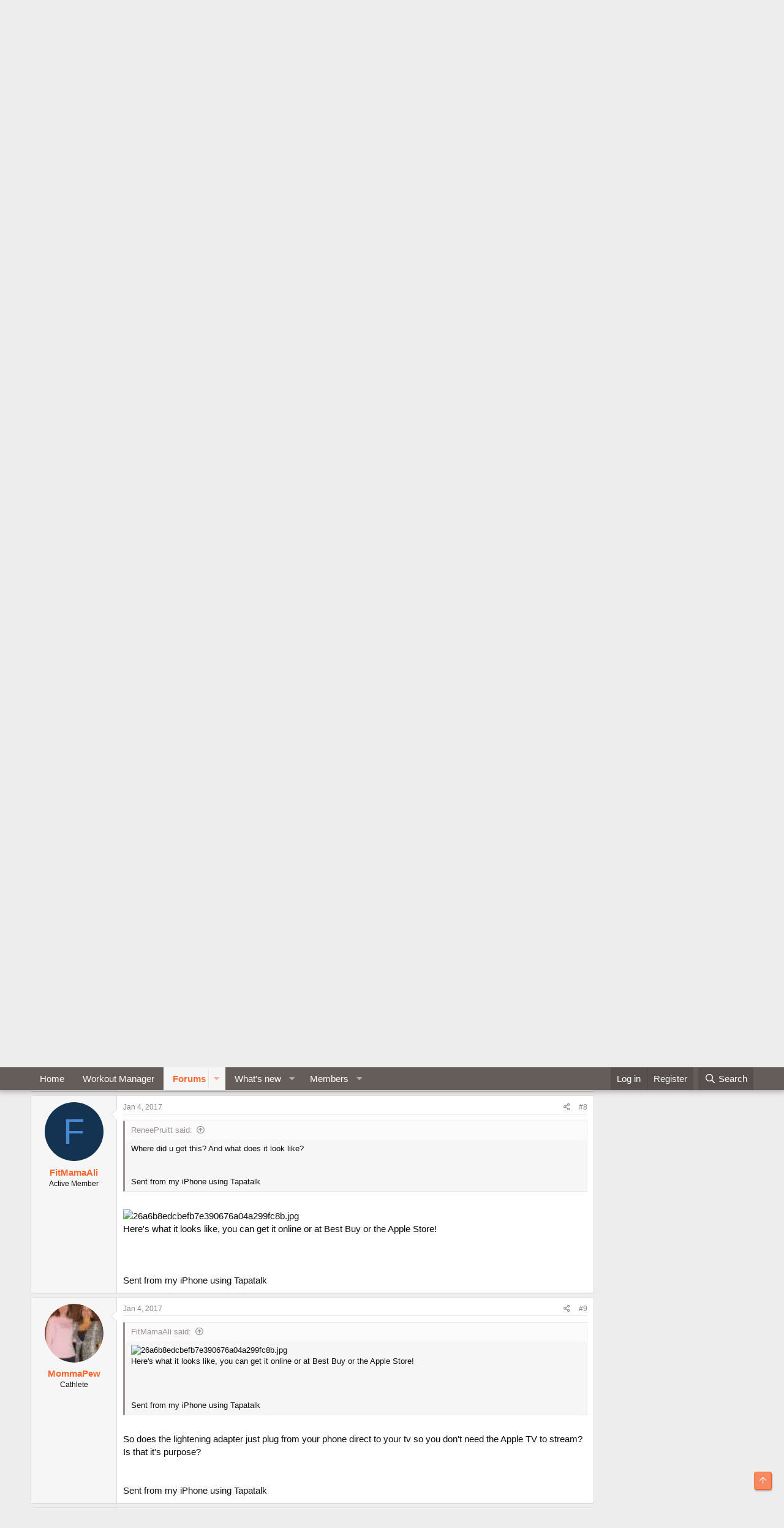

--- FILE ---
content_type: text/html; charset=utf-8
request_url: https://cathe.com/forum/threads/cathe-live-on-iphone.306083/
body_size: 15101
content:
<!DOCTYPE html>
<html id="XF" lang="en-US" dir="LTR"
	data-app="public"
	data-template="thread_view"
	data-container-key="node-114"
	data-content-key="thread-306083"
	data-logged-in="false"
	data-cookie-prefix="xf_"
	data-csrf="1768901414,f1dd7d751dc7835230232b4fc776a462"
	class="has-no-js template-thread_view"
	 data-run-jobs="">
<head>
	<meta charset="utf-8" />
	<meta http-equiv="X-UA-Compatible" content="IE=Edge" />
	<meta name="viewport" content="width=device-width, initial-scale=1, viewport-fit=cover">

	
	
	

	<title>Cathe Live on iphone | Cathe Friedrich Fitness Forums</title>

	<link rel="manifest" href="/forum/webmanifest.php">
	
		<meta name="theme-color" content="#655d5a" />
	

	<meta name="apple-mobile-web-app-title" content="Cathe Friedrich Fitness Forums">
	

	
		
		<meta name="description" content="Does anyone view/use Cathe Live videos on their iphone? Would you be willing to share your experience?
thank you!" />
		<meta property="og:description" content="Does anyone view/use Cathe Live videos on their iphone? Would you be willing to share your experience?
thank you!" />
		<meta property="twitter:description" content="Does anyone view/use Cathe Live videos on their iphone? Would you be willing to share your experience?
thank you!" />
	
	
		<meta property="og:url" content="https://cathe.com/forum/threads/cathe-live-on-iphone.306083/" />
	
		<link rel="canonical" href="https://cathe.com/forum/threads/cathe-live-on-iphone.306083/" />
	

	
		
	
	
	<meta property="og:site_name" content="Cathe Friedrich Fitness Forums" />


	
	
		
	
	
	<meta property="og:type" content="website" />


	
	
		
	
	
	
		<meta property="og:title" content="Cathe Live on iphone" />
		<meta property="twitter:title" content="Cathe Live on iphone" />
	


	
	
	
	

	
	

	


	<link rel="preload" href="/forum/styles/fonts/fa/fa-regular-400.woff2?_v=5.15.3" as="font" type="font/woff2" crossorigin="anonymous" />


	<link rel="preload" href="/forum/styles/fonts/fa/fa-solid-900.woff2?_v=5.15.3" as="font" type="font/woff2" crossorigin="anonymous" />


<link rel="preload" href="/forum/styles/fonts/fa/fa-brands-400.woff2?_v=5.15.3" as="font" type="font/woff2" crossorigin="anonymous" />

	<link rel="stylesheet" href="/forum/css.php?css=public%3Anormalize.css%2Cpublic%3Afa.css%2Cpublic%3Acore.less%2Cpublic%3Aapp.less&amp;s=7&amp;l=1&amp;d=1688443065&amp;k=93f87dec39fede6db4c02addf0b991f1c851fdd4" />

	<link rel="stylesheet" href="/forum/css.php?css=public%3Abb_code.less%2Cpublic%3Alightbox.less%2Cpublic%3Amessage.less%2Cpublic%3Ashare_controls.less%2Cpublic%3Asiropu_ads_manager_ad.less%2Cpublic%3Asiropu_ads_manager_slick.less%2Cpublic%3Aextra.less&amp;s=7&amp;l=1&amp;d=1688443065&amp;k=d8277ea0e5b4082a4de003501c72e885c9906cd5" />

	
		<script src="/forum/js/xf/preamble.min.js?_v=4f4cab8d"></script>
	


	
	
	<script async src="https://www.googletagmanager.com/gtag/js?id=UA-1125468-1"></script>
	<script>
		window.dataLayer = window.dataLayer || [];
		function gtag(){dataLayer.push(arguments);}
		gtag('js', new Date());
		gtag('config', 'UA-1125468-1', {
			// 
			
			
		});
	</script>

	
<!-- Start Alexa Certify Javascript -->
<script type="text/javascript">
_atrk_opts = { atrk_acct:"m/Y5h1acOh00qk", domain:"cathe.com",dynamic: true};
(function() { var as = document.createElement('script'); as.type = 'text/javascript'; as.async = true; as.src = "https://certify-js.alexametrics.com/atrk.js"; var s = document.getElementsByTagName('script')[0];s.parentNode.insertBefore(as, s); })();
</script>
<noscript><img src="https://certify.alexametrics.com/atrk.gif?account=m/Y5h1acOh00qk" style="display:none" height="1" width="1" alt="" /></noscript>
<!-- End Alexa Certify Javascript -->
	
<!-- Facebook Pixel Code -->
<script>
  !function(f,b,e,v,n,t,s)
  {if(f.fbq)return;n=f.fbq=function(){n.callMethod?
  n.callMethod.apply(n,arguments):n.queue.push(arguments)};
  if(!f._fbq)f._fbq=n;n.push=n;n.loaded=!0;n.version='2.0';
  n.queue=[];t=b.createElement(e);t.async=!0;
  t.src=v;s=b.getElementsByTagName(e)[0];
  s.parentNode.insertBefore(t,s)}(window, document,'script',
  'https://connect.facebook.net/en_US/fbevents.js');
  fbq('init', '2378668492407671');
  fbq('track', 'PageView');
</script>
<noscript><img height="1" width="1" style="display:none"
  src="https://www.facebook.com/tr?id=2378668492407671&ev=PageView&noscript=1"
/></noscript>
<!-- End Facebook Pixel Code -->
	

	

</head>
<body data-template="thread_view">

	


<div class="p-pageWrapper" id="top">





<header class="p-header" id="header">
	<div class="p-header-inner">
		<div class="p-header-content">

			<div class="p-header-logo p-header-logo--image">
				<a href="https://cathe.com">
					<!-- img src="/forum/styles/rogue/rogue/logo.png" srcset="/forum/styles/rogue/rogue/logo2x.png 2x" alt="Cathe Friedrich Fitness Forums"
						width="" height="" /> -->

<img src="/forum/styles/rogue/rogue/logo.png"
						alt="Cathe Friedrich Fitness Forums"
						srcset="/forum/styles/rogue/rogue/logo2x.png 2x" />
				</a>
			</div>

			
	


		</div>
	</div>
</header>





	<div class="p-navSticky p-navSticky--primary" data-xf-init="sticky-header">
		
	<nav class="p-nav">
		<div class="p-nav-inner">
			<a class="p-nav-menuTrigger" data-xf-click="off-canvas" data-menu=".js-headerOffCanvasMenu" role="button" tabindex="0">
				<i aria-hidden="true"></i>
				<span class="p-nav-menuText">Menu</span>
			</a>

			<div class="p-nav-smallLogo">
				<a href="https://cathe.com">
					<!-- <img src="/forum/styles/rogue/rogue/logo.png" srcset="/forum/styles/rogue/rogue/logo2x.png 2x" alt="Cathe Friedrich Fitness Forums"
						width="" height="" /> -->

<img src="/forum/styles/rogue/rogue/logo.png"
						alt="Cathe Friedrich Fitness Forums"
					srcset="/forum/styles/rogue/rogue/logo2x.png 2x" />
				</a>
			</div>

			<div class="p-nav-scroller hScroller" data-xf-init="h-scroller" data-auto-scroll=".p-navEl.is-selected">
				<div class="hScroller-scroll">
					<ul class="p-nav-list js-offCanvasNavSource">
					
						<li>
							
	<div class="p-navEl " >
		

			
	
	<a href="https://cathe.com"
		class="p-navEl-link "
		
		data-xf-key="1"
		data-nav-id="home">Home</a>


			

		
		
	</div>

						</li>
					
						<li>
							
	<div class="p-navEl " >
		

			
	
	<a href="https://cathe.com/workout/"
		class="p-navEl-link "
		
		data-xf-key="2"
		data-nav-id="Workout_Manager">Workout Manager</a>


			

		
		
	</div>

						</li>
					
						<li>
							
	<div class="p-navEl is-selected" data-has-children="true">
		

			
	
	<a href="/forum/"
		class="p-navEl-link p-navEl-link--splitMenu "
		
		
		data-nav-id="forums">Forums</a>


			<a data-xf-key="3"
				data-xf-click="menu"
				data-menu-pos-ref="< .p-navEl"
				class="p-navEl-splitTrigger"
				role="button"
				tabindex="0"
				aria-label="Toggle expanded"
				aria-expanded="false"
				aria-haspopup="true"></a>

		
		
			<div class="menu menu--structural" data-menu="menu" aria-hidden="true">
				<div class="menu-content">
					
						
	
	
	<a href="/forum/whats-new/posts/"
		class="menu-linkRow u-indentDepth0 js-offCanvasCopy "
		
		
		data-nav-id="newPosts">New posts</a>

	

					
						
	
	
	<a href="/forum/search/?type=post"
		class="menu-linkRow u-indentDepth0 js-offCanvasCopy "
		
		
		data-nav-id="searchForums">Search forums</a>

	

					
				</div>
			</div>
		
	</div>

						</li>
					
						<li>
							
	<div class="p-navEl " data-has-children="true">
		

			
	
	<a href="/forum/whats-new/"
		class="p-navEl-link p-navEl-link--splitMenu "
		
		
		data-nav-id="whatsNew">What's new</a>


			<a data-xf-key="4"
				data-xf-click="menu"
				data-menu-pos-ref="< .p-navEl"
				class="p-navEl-splitTrigger"
				role="button"
				tabindex="0"
				aria-label="Toggle expanded"
				aria-expanded="false"
				aria-haspopup="true"></a>

		
		
			<div class="menu menu--structural" data-menu="menu" aria-hidden="true">
				<div class="menu-content">
					
						
	
	
	<a href="/forum/whats-new/posts/"
		class="menu-linkRow u-indentDepth0 js-offCanvasCopy "
		 rel="nofollow"
		
		data-nav-id="whatsNewPosts">New posts</a>

	

					
						
	
	
	<a href="/forum/whats-new/profile-posts/"
		class="menu-linkRow u-indentDepth0 js-offCanvasCopy "
		 rel="nofollow"
		
		data-nav-id="whatsNewProfilePosts">New profile posts</a>

	

					
				</div>
			</div>
		
	</div>

						</li>
					
						<li>
							
	<div class="p-navEl " data-has-children="true">
		

			
	
	<a href="/forum/members/"
		class="p-navEl-link p-navEl-link--splitMenu "
		
		
		data-nav-id="members">Members</a>


			<a data-xf-key="5"
				data-xf-click="menu"
				data-menu-pos-ref="< .p-navEl"
				class="p-navEl-splitTrigger"
				role="button"
				tabindex="0"
				aria-label="Toggle expanded"
				aria-expanded="false"
				aria-haspopup="true"></a>

		
		
			<div class="menu menu--structural" data-menu="menu" aria-hidden="true">
				<div class="menu-content">
					
						
	
	
	<a href="/forum/online/"
		class="menu-linkRow u-indentDepth0 js-offCanvasCopy "
		
		
		data-nav-id="currentVisitors">Current visitors</a>

	

					
						
	
	
	<a href="/forum/whats-new/profile-posts/"
		class="menu-linkRow u-indentDepth0 js-offCanvasCopy "
		 rel="nofollow"
		
		data-nav-id="newProfilePosts">New profile posts</a>

	

					
						
	
	
	<a href="/forum/search/?type=profile_post"
		class="menu-linkRow u-indentDepth0 js-offCanvasCopy "
		
		
		data-nav-id="searchProfilePosts">Search profile posts</a>

	

					
				</div>
			</div>
		
	</div>

						</li>
					
					</ul>
				</div>
			</div>

			<div class="p-nav-opposite">
				<div class="p-navgroup p-account p-navgroup--guest">
					
						<a href="/forum/login/" class="p-navgroup-link p-navgroup-link--textual p-navgroup-link--logIn"
							data-xf-click="overlay" data-follow-redirects="on">
							<span class="p-navgroup-linkText">Log in</span>
						</a>
						
							<a href="/forum/register/" class="p-navgroup-link p-navgroup-link--textual p-navgroup-link--register"
								data-xf-click="overlay" data-follow-redirects="on">
								<span class="p-navgroup-linkText">Register</span>
							</a>
						
					
				</div>

				<div class="p-navgroup p-discovery">
					<a href="/forum/whats-new/"
						class="p-navgroup-link p-navgroup-link--iconic p-navgroup-link--whatsnew"
						aria-label="What&#039;s new"
						title="What&#039;s new">
						<i aria-hidden="true"></i>
						<span class="p-navgroup-linkText">What's new</span>
					</a>

					
						<a href="/forum/search/"
							class="p-navgroup-link p-navgroup-link--iconic p-navgroup-link--search"
							data-xf-click="menu"
							data-xf-key="/"
							aria-label="Search"
							aria-expanded="false"
							aria-haspopup="true"
							title="Search">
							<i aria-hidden="true"></i>
							<span class="p-navgroup-linkText">Search</span>
						</a>
						<div class="menu menu--structural menu--wide" data-menu="menu" aria-hidden="true">
							<form action="/forum/search/search" method="post"
								class="menu-content"
								data-xf-init="quick-search">

								<h3 class="menu-header">Search</h3>
								
								<div class="menu-row">
									
										<div class="inputGroup inputGroup--joined">
											<input type="text" class="input" name="keywords" placeholder="Search…" aria-label="Search" data-menu-autofocus="true" />
											
			<select name="constraints" class="js-quickSearch-constraint input" aria-label="Search within">
				<option value="">Everywhere</option>
<option value="{&quot;search_type&quot;:&quot;post&quot;}">Threads</option>
<option value="{&quot;search_type&quot;:&quot;post&quot;,&quot;c&quot;:{&quot;nodes&quot;:[114],&quot;child_nodes&quot;:1}}">This forum</option>
<option value="{&quot;search_type&quot;:&quot;post&quot;,&quot;c&quot;:{&quot;thread&quot;:306083}}">This thread</option>

			</select>
		
										</div>
									
								</div>

								
								<div class="menu-row">
									<label class="iconic"><input type="checkbox"  name="c[title_only]" value="1" /><i aria-hidden="true"></i><span class="iconic-label">Search titles only

												
													<span tabindex="0" role="button"
														data-xf-init="tooltip" data-trigger="hover focus click" title="Tags will also be searched in content where tags are supported">

														<i class="fa--xf far fa-question-circle u-muted u-smaller" aria-hidden="true"></i>
													</span></span></label>

								</div>
								
								<div class="menu-row">
									<div class="inputGroup">
										<span class="inputGroup-text" id="ctrl_search_menu_by_member">By:</span>
										<input type="text" class="input" name="c[users]" data-xf-init="auto-complete" placeholder="Member" aria-labelledby="ctrl_search_menu_by_member" />
									</div>
								</div>
								
<div class="menu-footer">
									<span class="menu-footer-controls">
										<button type="submit" class="button--primary button button--icon button--icon--search"><span class="button-text">Search</span></button>
										<a href="/forum/search/" class="button"><span class="button-text">Advanced search…</span></a>
									</span>
								</div>

								<input type="hidden" name="_xfToken" value="1768901414,f1dd7d751dc7835230232b4fc776a462" />
							</form>
						</div>
					
				</div>
			</div>
		</div>
	</nav>

	</div>
	
	
		<div class="p-sectionLinks">
			<div class="p-sectionLinks-inner hScroller" data-xf-init="h-scroller">
				<div class="hScroller-scroll">
					<ul class="p-sectionLinks-list">
					
						<li>
							
	<div class="p-navEl " >
		

			
	
	<a href="/forum/whats-new/posts/"
		class="p-navEl-link "
		
		data-xf-key="alt+1"
		data-nav-id="newPosts">New posts</a>


			

		
		
	</div>

						</li>
					
						<li>
							
	<div class="p-navEl " >
		

			
	
	<a href="/forum/search/?type=post"
		class="p-navEl-link "
		
		data-xf-key="alt+2"
		data-nav-id="searchForums">Search forums</a>


			

		
		
	</div>

						</li>
					
					</ul>
				</div>
			</div>
		</div>
	



<div class="offCanvasMenu offCanvasMenu--nav js-headerOffCanvasMenu" data-menu="menu" aria-hidden="true" data-ocm-builder="navigation">
	<div class="offCanvasMenu-backdrop" data-menu-close="true"></div>
	<div class="offCanvasMenu-content">
		<div class="offCanvasMenu-header">
			Menu
			<a class="offCanvasMenu-closer" data-menu-close="true" role="button" tabindex="0" aria-label="Close"></a>
		</div>
		
			<div class="p-offCanvasRegisterLink">
				<div class="offCanvasMenu-linkHolder">
					<a href="/forum/login/" class="offCanvasMenu-link" data-xf-click="overlay" data-menu-close="true">
						Log in
					</a>
				</div>
				<hr class="offCanvasMenu-separator" />
				
					<div class="offCanvasMenu-linkHolder">
						<a href="/forum/register/" class="offCanvasMenu-link" data-xf-click="overlay" data-menu-close="true">
							Register
						</a>
					</div>
					<hr class="offCanvasMenu-separator" />
				
			</div>
		
		<div class="js-offCanvasNavTarget"></div>
		<div class="offCanvasMenu-installBanner js-installPromptContainer" style="display: none;" data-xf-init="install-prompt">
			<div class="offCanvasMenu-installBanner-header">Install the app</div>
			<button type="button" class="js-installPromptButton button"><span class="button-text">Install</span></button>
		</div>
	</div>
</div>

<div class="p-body">
	<div class="p-body-inner">
		<!--XF:EXTRA_OUTPUT-->

		

		

		
	


		
	
		<ul class="p-breadcrumbs "
			itemscope itemtype="https://schema.org/BreadcrumbList">
		
			

			
			
				
				
	<li itemprop="itemListElement" itemscope itemtype="https://schema.org/ListItem">
		<a href="https://cathe.com" itemprop="item">
			<span itemprop="name">Home</span>
		</a>
		<meta itemprop="position" content="1" />
	</li>

			

			
				
				
	<li itemprop="itemListElement" itemscope itemtype="https://schema.org/ListItem">
		<a href="/forum/" itemprop="item">
			<span itemprop="name">Forums</span>
		</a>
		<meta itemprop="position" content="2" />
	</li>

			
			
				
				
	<li itemprop="itemListElement" itemscope itemtype="https://schema.org/ListItem">
		<a href="/forum/#cathe-friedrich-fitness-forums.94" itemprop="item">
			<span itemprop="name">Cathe Friedrich Fitness Forums</span>
		</a>
		<meta itemprop="position" content="3" />
	</li>

			
				
				
	<li itemprop="itemListElement" itemscope itemtype="https://schema.org/ListItem">
		<a href="/forum/forums/cathe-tv-cathe-live-and-ondemand.114/" itemprop="item">
			<span itemprop="name">Cathe TV: Cathe Live and OnDemand</span>
		</a>
		<meta itemprop="position" content="4" />
	</li>

			

		
		</ul>
	

		
	<div class="samBannerUnit samCarousel" data-slick='{"autoplaySpeed":3500}' data-xf-init="sam-unit" data-position="container_breadcrumb_top_below"><div class="samItem"><a  href="https://cathe.com/ondemand_subscribe/" rel="noopener"><img data-lazy="https://cathe.com/forum/banner/notice-ondemand.jpg"></a></div>
		
			
			<div class="samItem"><a  href="https://shop.cathe.com/category-s/207.htm" rel="noopener"><img data-lazy="https://cathe.com/forum/data/siropu/am/user/1646d2b19b7554.jpg"></a></div>
		
			
			<div class="samItem"><a  href="https://shop.cathe.com" rel="noopener"><img data-lazy="https://cathe.com/forum/data/siropu/am/user/167b8d6338b741.jpg"></a></div></div>



		
	<noscript class="js-jsWarning"><div class="blockMessage blockMessage--important blockMessage--iconic u-noJsOnly">JavaScript is disabled. For a better experience, please enable JavaScript in your browser before proceeding.</div></noscript>

		
	<div class="blockMessage blockMessage--important blockMessage--iconic js-browserWarning" style="display: none">You are using an out of date browser. It  may not display this or other websites correctly.<br />You should upgrade or use an <a href="https://www.google.com/chrome/" target="_blank" rel="noopener">alternative browser</a>.</div>


		
			<div class="p-body-header">
			
				
					<div class="p-title ">
					
						
							<h1 class="p-title-value">Cathe Live on iphone</h1>
						
						
					
					</div>
				

				
					<div class="p-description">
	<ul class="listInline listInline--bullet">
		<li>
			<i class="fa--xf far fa-user" aria-hidden="true" title="Thread starter"></i>
			<span class="u-srOnly">Thread starter</span>

			<a href="/forum/members/breathe.139769/" class="username  u-concealed" dir="auto" data-user-id="139769" data-xf-init="member-tooltip">breathe</a>
		</li>
		<li>
			<i class="fa--xf far fa-clock" aria-hidden="true" title="Start date"></i>
			<span class="u-srOnly">Start date</span>

			<a href="/forum/threads/cathe-live-on-iphone.306083/" class="u-concealed"><time  class="u-dt" dir="auto" datetime="2016-12-29T15:36:05-0700" data-time="1483050965" data-date-string="Dec 29, 2016" data-time-string="3:36 PM" title="Dec 29, 2016 at 3:36 PM">Dec 29, 2016</time></a>
		</li>
		
	</ul>
</div>
				
			
			</div>
		

		<div class="p-body-main p-body-main--withSidebar ">
			
			<div class="p-body-contentCol"></div>
			
				<div class="p-body-sidebarCol"></div>
			

			

			<div class="p-body-content">
				
	


				<div class="p-body-pageContent">










	
	
	
		
	
	
	


	
	
	
		
	
	
	


	
	
		
	
	
	


	
	












	

	
		
	








	













<div class="block block--messages" data-xf-init="" data-type="post" data-href="/forum/inline-mod/" data-search-target="*">

	<span class="u-anchorTarget" id="posts"></span>

	
		
	

	

	<div class="block-outer"></div>

	

	
		
	<div class="block-outer js-threadStatusField"></div>

	

	<div class="block-container lbContainer"
		data-xf-init="lightbox select-to-quote"
		data-message-selector=".js-post"
		data-lb-id="thread-306083"
		data-lb-universal="0">

		<div class="block-body js-replyNewMessageContainer">
			
				

					

					
						

	
	

	

	
	<article class="message message--post js-post js-inlineModContainer  "
		data-author="breathe"
		data-content="post-2387463"
		id="js-post-2387463"
		>

		

		<span class="u-anchorTarget" id="post-2387463"></span>

		
			<div class="message-inner">
				
					<div class="message-cell message-cell--user">
						

	<section class="message-user"
		>

		

		<div class="message-avatar ">
			<div class="message-avatar-wrapper">
				<a href="/forum/members/breathe.139769/" class="avatar avatar--m avatar--default avatar--default--dynamic" data-user-id="139769" data-xf-init="member-tooltip" style="background-color: #d65c99; color: #661a40">
			<span class="avatar-u139769-m" role="img" aria-label="breathe">B</span> 
		</a>
				
			</div>
		</div>
		<div class="message-userDetails">
			<h4 class="message-name"><a href="/forum/members/breathe.139769/" class="username " dir="auto" data-user-id="139769" data-xf-init="member-tooltip">breathe</a></h4>
			<h5 class="userTitle message-userTitle" dir="auto">Cathlete</h5>
			
		</div>
		
			
			
		
		<span class="message-userArrow"></span>
	</section>

					</div>
				

				
					<div class="message-cell message-cell--main">
					
						<div class="message-main js-quickEditTarget">

							
								

	<header class="message-attribution message-attribution--split">
		<ul class="message-attribution-main listInline ">
			
			
			<li class="u-concealed">
				<a href="/forum/threads/cathe-live-on-iphone.306083/post-2387463" rel="nofollow">
					<time  class="u-dt" dir="auto" datetime="2016-12-29T15:36:05-0700" data-time="1483050965" data-date-string="Dec 29, 2016" data-time-string="3:36 PM" title="Dec 29, 2016 at 3:36 PM" itemprop="datePublished">Dec 29, 2016</time>
				</a>
			</li>
			
		</ul>

		<ul class="message-attribution-opposite message-attribution-opposite--list ">
			
			<li>
				<a href="/forum/threads/cathe-live-on-iphone.306083/post-2387463"
					class="message-attribution-gadget"
					data-xf-init="share-tooltip"
					data-href="/forum/posts/2387463/share"
					aria-label="Share"
					rel="nofollow">
					<i class="fa--xf far fa-share-alt" aria-hidden="true"></i>
				</a>
			</li>
			
			
				<li>
					<a href="/forum/threads/cathe-live-on-iphone.306083/post-2387463" rel="nofollow">
						#1
					</a>
				</li>
			
		</ul>
	</header>

							

							<div class="message-content js-messageContent">
							

								
									
	
	
	

								

								
									
	

	<div class="message-userContent lbContainer js-lbContainer "
		data-lb-id="post-2387463"
		data-lb-caption-desc="breathe &middot; Dec 29, 2016 at 3:36 PM">

		
			

	

		

		<article class="message-body js-selectToQuote">
			
				
			

			<div >
				
					
	

<div class="bbWrapper">Does anyone view/use Cathe Live videos on their iphone? Would you be willing to share your experience?<br />
thank you!</div>

	

				
			</div>

			<div class="js-selectToQuoteEnd">&nbsp;</div>
			
				
			
		</article>

		
			

	

		

		
	</div>

								

								
									
	

								

								
									
	

								

							
							</div>

							
								
	<footer class="message-footer">
		

		<div class="reactionsBar js-reactionsList is-active">
			
	
	
		<ul class="reactionSummary">
		
			<li><span class="reaction reaction--small reaction--1" data-reaction-id="1"><i aria-hidden="true"></i><img src="[data-uri]" class="reaction-sprite js-reaction" alt="Like" title="Like" /></span></li>
		
		</ul>
	


<span class="u-srOnly">Reactions:</span>
<a class="reactionsBar-link" href="/forum/posts/2387463/reactions" data-xf-click="overlay" data-cache="false" rel="nofollow"><bdi>lisacohen</bdi></a>
		</div>

		<div class="js-historyTarget message-historyTarget toggleTarget" data-href="trigger-href"></div>
	</footer>

							
						</div>

					
					</div>
				
			</div>
		
	</article>

	
	

					

					

				


	



					

					
						

	
	

	

	
	<article class="message message--post js-post js-inlineModContainer  "
		data-author="lisacohen"
		data-content="post-2387465"
		id="js-post-2387465"
		itemscope itemtype="https://schema.org/Comment" itemid="https://cathe.com/forum/posts/2387465/">

		
			<meta itemprop="mainEntity" itemscope itemtype="https://schema.org/DiscussionForumPosting" itemid="https://cathe.com/forum/threads/cathe-live-on-iphone.306083/" />
		

		<span class="u-anchorTarget" id="post-2387465"></span>

		
			<div class="message-inner">
				
					<div class="message-cell message-cell--user">
						

	<section class="message-user"
		itemprop="author" itemscope itemtype="https://schema.org/Person" itemid="https://cathe.com/forum/members/lisacohen.95923/">

		
			<meta itemprop="url" content="https://cathe.com/forum/members/lisacohen.95923/" />
		

		<div class="message-avatar ">
			<div class="message-avatar-wrapper">
				<a href="/forum/members/lisacohen.95923/" class="avatar avatar--m" data-user-id="95923" data-xf-init="member-tooltip">
			<img src="/forum/data/avatars/m/95/95923.jpg?1411874843"  alt="lisacohen" class="avatar-u95923-m" width="96" height="96" loading="lazy" itemprop="image" /> 
		</a>
				
			</div>
		</div>
		<div class="message-userDetails">
			<h4 class="message-name"><a href="/forum/members/lisacohen.95923/" class="username " dir="auto" data-user-id="95923" data-xf-init="member-tooltip"><span itemprop="name">lisacohen</span></a></h4>
			<h5 class="userTitle message-userTitle" dir="auto" itemprop="jobTitle">Cathlete</h5>
			
		</div>
		
			
			
		
		<span class="message-userArrow"></span>
	</section>

					</div>
				

				
					<div class="message-cell message-cell--main">
					
						<div class="message-main js-quickEditTarget">

							
								

	<header class="message-attribution message-attribution--split">
		<ul class="message-attribution-main listInline ">
			
			
			<li class="u-concealed">
				<a href="/forum/threads/cathe-live-on-iphone.306083/post-2387465" rel="nofollow">
					<time  class="u-dt" dir="auto" datetime="2016-12-29T15:57:51-0700" data-time="1483052271" data-date-string="Dec 29, 2016" data-time-string="3:57 PM" title="Dec 29, 2016 at 3:57 PM" itemprop="datePublished">Dec 29, 2016</time>
				</a>
			</li>
			
		</ul>

		<ul class="message-attribution-opposite message-attribution-opposite--list ">
			
			<li>
				<a href="/forum/threads/cathe-live-on-iphone.306083/post-2387465"
					class="message-attribution-gadget"
					data-xf-init="share-tooltip"
					data-href="/forum/posts/2387465/share"
					aria-label="Share"
					rel="nofollow">
					<i class="fa--xf far fa-share-alt" aria-hidden="true"></i>
				</a>
			</li>
			
			
				<li>
					<a href="/forum/threads/cathe-live-on-iphone.306083/post-2387465" rel="nofollow">
						#2
					</a>
				</li>
			
		</ul>
	</header>

							

							<div class="message-content js-messageContent">
							

								
									
	
	
	

								

								
									
	

	<div class="message-userContent lbContainer js-lbContainer "
		data-lb-id="post-2387465"
		data-lb-caption-desc="lisacohen &middot; Dec 29, 2016 at 3:57 PM">

		

		<article class="message-body js-selectToQuote">
			
				
			

			<div itemprop="text">
				
					
	

<div class="bbWrapper">Hi there! I use my iPhone to stream Cathe Live to my tv using AppleTV. It&#039;s been working great most of the time, though yesterday it was acting weird so I ended up doing the second half of the workout just on my iPhone. Hope this helps.[emoji2]<br />
<br />
<br />
Sent from my iPhone using Tapatalk</div>

	

				
			</div>

			<div class="js-selectToQuoteEnd">&nbsp;</div>
			
				
			
		</article>

		

		
	</div>

								

								
									
	

								

								
									
	

								

							
							</div>

							
								
	<footer class="message-footer">
		

		<div class="reactionsBar js-reactionsList ">
			
		</div>

		<div class="js-historyTarget message-historyTarget toggleTarget" data-href="trigger-href"></div>
	</footer>

							
						</div>

					
					</div>
				
			</div>
		
	</article>

	
	

					

					

				


	



					

					
						

	
	

	

	
	<article class="message message--post js-post js-inlineModContainer  "
		data-author="gratefuldog"
		data-content="post-2387467"
		id="js-post-2387467"
		itemscope itemtype="https://schema.org/Comment" itemid="https://cathe.com/forum/posts/2387467/">

		
			<meta itemprop="mainEntity" itemscope itemtype="https://schema.org/DiscussionForumPosting" itemid="https://cathe.com/forum/threads/cathe-live-on-iphone.306083/" />
		

		<span class="u-anchorTarget" id="post-2387467"></span>

		
			<div class="message-inner">
				
					<div class="message-cell message-cell--user">
						

	<section class="message-user"
		itemprop="author" itemscope itemtype="https://schema.org/Person" itemid="https://cathe.com/forum/members/gratefuldog.135432/">

		
			<meta itemprop="url" content="https://cathe.com/forum/members/gratefuldog.135432/" />
		

		<div class="message-avatar ">
			<div class="message-avatar-wrapper">
				<a href="/forum/members/gratefuldog.135432/" class="avatar avatar--m" data-user-id="135432" data-xf-init="member-tooltip">
			<img src="/forum/data/avatars/m/135/135432.jpg?1476653589" srcset="/forum/data/avatars/l/135/135432.jpg?1476653589 2x" alt="gratefuldog" class="avatar-u135432-m" width="96" height="96" loading="lazy" itemprop="image" /> 
		</a>
				
			</div>
		</div>
		<div class="message-userDetails">
			<h4 class="message-name"><a href="/forum/members/gratefuldog.135432/" class="username " dir="auto" data-user-id="135432" data-xf-init="member-tooltip"><span itemprop="name">gratefuldog</span></a></h4>
			<h5 class="userTitle message-userTitle" dir="auto" itemprop="jobTitle">Cathlete</h5>
			
		</div>
		
			
			
		
		<span class="message-userArrow"></span>
	</section>

					</div>
				

				
					<div class="message-cell message-cell--main">
					
						<div class="message-main js-quickEditTarget">

							
								

	<header class="message-attribution message-attribution--split">
		<ul class="message-attribution-main listInline ">
			
			
			<li class="u-concealed">
				<a href="/forum/threads/cathe-live-on-iphone.306083/post-2387467" rel="nofollow">
					<time  class="u-dt" dir="auto" datetime="2016-12-29T16:07:56-0700" data-time="1483052876" data-date-string="Dec 29, 2016" data-time-string="4:07 PM" title="Dec 29, 2016 at 4:07 PM" itemprop="datePublished">Dec 29, 2016</time>
				</a>
			</li>
			
		</ul>

		<ul class="message-attribution-opposite message-attribution-opposite--list ">
			
			<li>
				<a href="/forum/threads/cathe-live-on-iphone.306083/post-2387467"
					class="message-attribution-gadget"
					data-xf-init="share-tooltip"
					data-href="/forum/posts/2387467/share"
					aria-label="Share"
					rel="nofollow">
					<i class="fa--xf far fa-share-alt" aria-hidden="true"></i>
				</a>
			</li>
			
			
				<li>
					<a href="/forum/threads/cathe-live-on-iphone.306083/post-2387467" rel="nofollow">
						#3
					</a>
				</li>
			
		</ul>
	</header>

							

							<div class="message-content js-messageContent">
							

								
									
	
	
	

								

								
									
	

	<div class="message-userContent lbContainer js-lbContainer "
		data-lb-id="post-2387467"
		data-lb-caption-desc="gratefuldog &middot; Dec 29, 2016 at 4:07 PM">

		

		<article class="message-body js-selectToQuote">
			
				
			

			<div itemprop="text">
				
					
	

<div class="bbWrapper">I stream through my iPhone or iPad, using Chromecast. The only issues I have had are if I need to pause. Often times when I go to resume the workout, the class will start from the beginning. I think that is a Chromecast issue, not the phone.</div>

	

				
			</div>

			<div class="js-selectToQuoteEnd">&nbsp;</div>
			
				
			
		</article>

		

		
	</div>

								

								
									
	

								

								
									
	

								

							
							</div>

							
								
	<footer class="message-footer">
		

		<div class="reactionsBar js-reactionsList ">
			
		</div>

		<div class="js-historyTarget message-historyTarget toggleTarget" data-href="trigger-href"></div>
	</footer>

							
						</div>

					
					</div>
				
			</div>
		
	</article>

	
	

					

					

				


	



					

					
						

	
	

	

	
	<article class="message message--post js-post js-inlineModContainer  "
		data-author="tlc93"
		data-content="post-2387479"
		id="js-post-2387479"
		itemscope itemtype="https://schema.org/Comment" itemid="https://cathe.com/forum/posts/2387479/">

		
			<meta itemprop="mainEntity" itemscope itemtype="https://schema.org/DiscussionForumPosting" itemid="https://cathe.com/forum/threads/cathe-live-on-iphone.306083/" />
		

		<span class="u-anchorTarget" id="post-2387479"></span>

		
			<div class="message-inner">
				
					<div class="message-cell message-cell--user">
						

	<section class="message-user"
		itemprop="author" itemscope itemtype="https://schema.org/Person" itemid="https://cathe.com/forum/members/tlc93.139328/">

		
			<meta itemprop="url" content="https://cathe.com/forum/members/tlc93.139328/" />
		

		<div class="message-avatar ">
			<div class="message-avatar-wrapper">
				<a href="/forum/members/tlc93.139328/" class="avatar avatar--m avatar--default avatar--default--dynamic" data-user-id="139328" data-xf-init="member-tooltip" style="background-color: #663399; color: #bf9fdf">
			<span class="avatar-u139328-m" role="img" aria-label="tlc93">T</span> 
		</a>
				
			</div>
		</div>
		<div class="message-userDetails">
			<h4 class="message-name"><a href="/forum/members/tlc93.139328/" class="username " dir="auto" data-user-id="139328" data-xf-init="member-tooltip"><span itemprop="name">tlc93</span></a></h4>
			<h5 class="userTitle message-userTitle" dir="auto" itemprop="jobTitle">Cathlete</h5>
			
		</div>
		
			
			
		
		<span class="message-userArrow"></span>
	</section>

					</div>
				

				
					<div class="message-cell message-cell--main">
					
						<div class="message-main js-quickEditTarget">

							
								

	<header class="message-attribution message-attribution--split">
		<ul class="message-attribution-main listInline ">
			
			
			<li class="u-concealed">
				<a href="/forum/threads/cathe-live-on-iphone.306083/post-2387479" rel="nofollow">
					<time  class="u-dt" dir="auto" datetime="2016-12-29T17:12:01-0700" data-time="1483056721" data-date-string="Dec 29, 2016" data-time-string="5:12 PM" title="Dec 29, 2016 at 5:12 PM" itemprop="datePublished">Dec 29, 2016</time>
				</a>
			</li>
			
		</ul>

		<ul class="message-attribution-opposite message-attribution-opposite--list ">
			
			<li>
				<a href="/forum/threads/cathe-live-on-iphone.306083/post-2387479"
					class="message-attribution-gadget"
					data-xf-init="share-tooltip"
					data-href="/forum/posts/2387479/share"
					aria-label="Share"
					rel="nofollow">
					<i class="fa--xf far fa-share-alt" aria-hidden="true"></i>
				</a>
			</li>
			
			
				<li>
					<a href="/forum/threads/cathe-live-on-iphone.306083/post-2387479" rel="nofollow">
						#4
					</a>
				</li>
			
		</ul>
	</header>

							

							<div class="message-content js-messageContent">
							

								
									
	
	
	

								

								
									
	

	<div class="message-userContent lbContainer js-lbContainer "
		data-lb-id="post-2387479"
		data-lb-caption-desc="tlc93 &middot; Dec 29, 2016 at 5:12 PM">

		

		<article class="message-body js-selectToQuote">
			
				
			

			<div itemprop="text">
				
					
	

<div class="bbWrapper">I&#039;m curious too.  I&#039;ve never had luck streaming through my iPhone.  I&#039;ve always done it with my tablet.  Do I need to download an app to my phone?  I have chromecast on the tv.</div>

	

				
			</div>

			<div class="js-selectToQuoteEnd">&nbsp;</div>
			
				
			
		</article>

		

		
	</div>

								

								
									
	

								

								
									
	

								

							
							</div>

							
								
	<footer class="message-footer">
		

		<div class="reactionsBar js-reactionsList ">
			
		</div>

		<div class="js-historyTarget message-historyTarget toggleTarget" data-href="trigger-href"></div>
	</footer>

							
						</div>

					
					</div>
				
			</div>
		
	</article>

	
	

					

					

				


	



					

					
						

	
	

	

	
	<article class="message message--post js-post js-inlineModContainer  "
		data-author="FitMamaAli"
		data-content="post-2387613"
		id="js-post-2387613"
		itemscope itemtype="https://schema.org/Comment" itemid="https://cathe.com/forum/posts/2387613/">

		
			<meta itemprop="mainEntity" itemscope itemtype="https://schema.org/DiscussionForumPosting" itemid="https://cathe.com/forum/threads/cathe-live-on-iphone.306083/" />
		

		<span class="u-anchorTarget" id="post-2387613"></span>

		
			<div class="message-inner">
				
					<div class="message-cell message-cell--user">
						

	<section class="message-user"
		itemprop="author" itemscope itemtype="https://schema.org/Person" itemid="https://cathe.com/forum/members/fitmamaali.137365/">

		
			<meta itemprop="url" content="https://cathe.com/forum/members/fitmamaali.137365/" />
		

		<div class="message-avatar ">
			<div class="message-avatar-wrapper">
				<a href="/forum/members/fitmamaali.137365/" class="avatar avatar--m avatar--default avatar--default--dynamic" data-user-id="137365" data-xf-init="member-tooltip" style="background-color: #143352; color: #478cd1">
			<span class="avatar-u137365-m" role="img" aria-label="FitMamaAli">F</span> 
		</a>
				
			</div>
		</div>
		<div class="message-userDetails">
			<h4 class="message-name"><a href="/forum/members/fitmamaali.137365/" class="username " dir="auto" data-user-id="137365" data-xf-init="member-tooltip"><span itemprop="name">FitMamaAli</span></a></h4>
			<h5 class="userTitle message-userTitle" dir="auto" itemprop="jobTitle">Active Member</h5>
			
		</div>
		
			
			
		
		<span class="message-userArrow"></span>
	</section>

					</div>
				

				
					<div class="message-cell message-cell--main">
					
						<div class="message-main js-quickEditTarget">

							
								

	<header class="message-attribution message-attribution--split">
		<ul class="message-attribution-main listInline ">
			
			
			<li class="u-concealed">
				<a href="/forum/threads/cathe-live-on-iphone.306083/post-2387613" rel="nofollow">
					<time  class="u-dt" dir="auto" datetime="2016-12-30T15:09:21-0700" data-time="1483135761" data-date-string="Dec 30, 2016" data-time-string="3:09 PM" title="Dec 30, 2016 at 3:09 PM" itemprop="datePublished">Dec 30, 2016</time>
				</a>
			</li>
			
		</ul>

		<ul class="message-attribution-opposite message-attribution-opposite--list ">
			
			<li>
				<a href="/forum/threads/cathe-live-on-iphone.306083/post-2387613"
					class="message-attribution-gadget"
					data-xf-init="share-tooltip"
					data-href="/forum/posts/2387613/share"
					aria-label="Share"
					rel="nofollow">
					<i class="fa--xf far fa-share-alt" aria-hidden="true"></i>
				</a>
			</li>
			
			
				<li>
					<a href="/forum/threads/cathe-live-on-iphone.306083/post-2387613" rel="nofollow">
						#5
					</a>
				</li>
			
		</ul>
	</header>

							

							<div class="message-content js-messageContent">
							

								
									
	
	
	

								

								
									
	

	<div class="message-userContent lbContainer js-lbContainer "
		data-lb-id="post-2387613"
		data-lb-caption-desc="FitMamaAli &middot; Dec 30, 2016 at 3:09 PM">

		

		<article class="message-body js-selectToQuote">
			
				
			

			<div itemprop="text">
				
					
	

<div class="bbWrapper">I stream through my iPhone using a lightning adapter and an HDMI cable. Works great!!!! Never had a real issue with it, it&#039;s usually the site, not the phone.  Hope this helps!!<br />
<br />
<br />
Sent from my iPhone using Tapatalk</div>

	

				
			</div>

			<div class="js-selectToQuoteEnd">&nbsp;</div>
			
				
			
		</article>

		

		
	</div>

								

								
									
	

								

								
									
	

								

							
							</div>

							
								
	<footer class="message-footer">
		

		<div class="reactionsBar js-reactionsList is-active">
			
	
	
		<ul class="reactionSummary">
		
			<li><span class="reaction reaction--small reaction--1" data-reaction-id="1"><i aria-hidden="true"></i><img src="[data-uri]" class="reaction-sprite js-reaction" alt="Like" title="Like" /></span></li>
		
		</ul>
	


<span class="u-srOnly">Reactions:</span>
<a class="reactionsBar-link" href="/forum/posts/2387613/reactions" data-xf-click="overlay" data-cache="false" rel="nofollow"><bdi>jodijodi</bdi> and <bdi>lisacohen</bdi></a>
		</div>

		<div class="js-historyTarget message-historyTarget toggleTarget" data-href="trigger-href"></div>
	</footer>

							
						</div>

					
					</div>
				
			</div>
		
	</article>

	
	

					

					

				


	



					

					
						

	
	

	

	
	<article class="message message--post js-post js-inlineModContainer  "
		data-author="beemerjen1"
		data-content="post-2387621"
		id="js-post-2387621"
		itemscope itemtype="https://schema.org/Comment" itemid="https://cathe.com/forum/posts/2387621/">

		
			<meta itemprop="mainEntity" itemscope itemtype="https://schema.org/DiscussionForumPosting" itemid="https://cathe.com/forum/threads/cathe-live-on-iphone.306083/" />
		

		<span class="u-anchorTarget" id="post-2387621"></span>

		
			<div class="message-inner">
				
					<div class="message-cell message-cell--user">
						

	<section class="message-user"
		itemprop="author" itemscope itemtype="https://schema.org/Person" itemid="https://cathe.com/forum/members/beemerjen1.105251/">

		
			<meta itemprop="url" content="https://cathe.com/forum/members/beemerjen1.105251/" />
		

		<div class="message-avatar ">
			<div class="message-avatar-wrapper">
				<a href="/forum/members/beemerjen1.105251/" class="avatar avatar--m avatar--default avatar--default--dynamic" data-user-id="105251" data-xf-init="member-tooltip" style="background-color: #5cb8d6; color: #1a5366">
			<span class="avatar-u105251-m" role="img" aria-label="beemerjen1">B</span> 
		</a>
				
			</div>
		</div>
		<div class="message-userDetails">
			<h4 class="message-name"><a href="/forum/members/beemerjen1.105251/" class="username " dir="auto" data-user-id="105251" data-xf-init="member-tooltip"><span itemprop="name">beemerjen1</span></a></h4>
			<h5 class="userTitle message-userTitle" dir="auto" itemprop="jobTitle">Cathlete</h5>
			
		</div>
		
			
			
		
		<span class="message-userArrow"></span>
	</section>

					</div>
				

				
					<div class="message-cell message-cell--main">
					
						<div class="message-main js-quickEditTarget">

							
								

	<header class="message-attribution message-attribution--split">
		<ul class="message-attribution-main listInline ">
			
			
			<li class="u-concealed">
				<a href="/forum/threads/cathe-live-on-iphone.306083/post-2387621" rel="nofollow">
					<time  class="u-dt" dir="auto" datetime="2016-12-30T15:35:18-0700" data-time="1483137318" data-date-string="Dec 30, 2016" data-time-string="3:35 PM" title="Dec 30, 2016 at 3:35 PM" itemprop="datePublished">Dec 30, 2016</time>
				</a>
			</li>
			
		</ul>

		<ul class="message-attribution-opposite message-attribution-opposite--list ">
			
			<li>
				<a href="/forum/threads/cathe-live-on-iphone.306083/post-2387621"
					class="message-attribution-gadget"
					data-xf-init="share-tooltip"
					data-href="/forum/posts/2387621/share"
					aria-label="Share"
					rel="nofollow">
					<i class="fa--xf far fa-share-alt" aria-hidden="true"></i>
				</a>
			</li>
			
			
				<li>
					<a href="/forum/threads/cathe-live-on-iphone.306083/post-2387621" rel="nofollow">
						#6
					</a>
				</li>
			
		</ul>
	</header>

							

							<div class="message-content js-messageContent">
							

								
									
	
	
	

								

								
									
	

	<div class="message-userContent lbContainer js-lbContainer "
		data-lb-id="post-2387621"
		data-lb-caption-desc="beemerjen1 &middot; Dec 30, 2016 at 3:35 PM">

		

		<article class="message-body js-selectToQuote">
			
				
			

			<div itemprop="text">
				
					
	

<div class="bbWrapper">Hi<br />
I have used my iphone to stream when I have been away and it works fine; just difficult with head phones  i usually use my ipad for my apple tv<br />
Jen</div>

	

				
			</div>

			<div class="js-selectToQuoteEnd">&nbsp;</div>
			
				
			
		</article>

		

		
	</div>

								

								
									
	

								

								
									
	

								

							
							</div>

							
								
	<footer class="message-footer">
		

		<div class="reactionsBar js-reactionsList ">
			
		</div>

		<div class="js-historyTarget message-historyTarget toggleTarget" data-href="trigger-href"></div>
	</footer>

							
						</div>

					
					</div>
				
			</div>
		
	</article>

	
	

					

					

				


	



					

					
						

	
	

	

	
	<article class="message message--post js-post js-inlineModContainer  "
		data-author="ReneePruitt"
		data-content="post-2388303"
		id="js-post-2388303"
		itemscope itemtype="https://schema.org/Comment" itemid="https://cathe.com/forum/posts/2388303/">

		
			<meta itemprop="mainEntity" itemscope itemtype="https://schema.org/DiscussionForumPosting" itemid="https://cathe.com/forum/threads/cathe-live-on-iphone.306083/" />
		

		<span class="u-anchorTarget" id="post-2388303"></span>

		
			<div class="message-inner">
				
					<div class="message-cell message-cell--user">
						

	<section class="message-user"
		itemprop="author" itemscope itemtype="https://schema.org/Person" itemid="https://cathe.com/forum/members/reneepruitt.135110/">

		
			<meta itemprop="url" content="https://cathe.com/forum/members/reneepruitt.135110/" />
		

		<div class="message-avatar ">
			<div class="message-avatar-wrapper">
				<a href="/forum/members/reneepruitt.135110/" class="avatar avatar--m" data-user-id="135110" data-xf-init="member-tooltip">
			<img src="/forum/data/avatars/m/135/135110.jpg?1411874949"  alt="ReneePruitt" class="avatar-u135110-m" width="96" height="96" loading="lazy" itemprop="image" /> 
		</a>
				
			</div>
		</div>
		<div class="message-userDetails">
			<h4 class="message-name"><a href="/forum/members/reneepruitt.135110/" class="username " dir="auto" data-user-id="135110" data-xf-init="member-tooltip"><span itemprop="name">ReneePruitt</span></a></h4>
			<h5 class="userTitle message-userTitle" dir="auto" itemprop="jobTitle">Cathlete</h5>
			
		</div>
		
			
			
		
		<span class="message-userArrow"></span>
	</section>

					</div>
				

				
					<div class="message-cell message-cell--main">
					
						<div class="message-main js-quickEditTarget">

							
								

	<header class="message-attribution message-attribution--split">
		<ul class="message-attribution-main listInline ">
			
			
			<li class="u-concealed">
				<a href="/forum/threads/cathe-live-on-iphone.306083/post-2388303" rel="nofollow">
					<time  class="u-dt" dir="auto" datetime="2017-01-04T07:53:28-0700" data-time="1483541608" data-date-string="Jan 4, 2017" data-time-string="7:53 AM" title="Jan 4, 2017 at 7:53 AM" itemprop="datePublished">Jan 4, 2017</time>
				</a>
			</li>
			
		</ul>

		<ul class="message-attribution-opposite message-attribution-opposite--list ">
			
			<li>
				<a href="/forum/threads/cathe-live-on-iphone.306083/post-2388303"
					class="message-attribution-gadget"
					data-xf-init="share-tooltip"
					data-href="/forum/posts/2388303/share"
					aria-label="Share"
					rel="nofollow">
					<i class="fa--xf far fa-share-alt" aria-hidden="true"></i>
				</a>
			</li>
			
			
				<li>
					<a href="/forum/threads/cathe-live-on-iphone.306083/post-2388303" rel="nofollow">
						#7
					</a>
				</li>
			
		</ul>
	</header>

							

							<div class="message-content js-messageContent">
							

								
									
	
	
	

								

								
									
	

	<div class="message-userContent lbContainer js-lbContainer "
		data-lb-id="post-2388303"
		data-lb-caption-desc="ReneePruitt &middot; Jan 4, 2017 at 7:53 AM">

		

		<article class="message-body js-selectToQuote">
			
				
			

			<div itemprop="text">
				
					
	

<div class="bbWrapper"><blockquote data-attributes="member: 137365" data-quote="FitMamaAli" data-source="post: 2387613"
	class="bbCodeBlock bbCodeBlock--expandable bbCodeBlock--quote js-expandWatch">
	
		<div class="bbCodeBlock-title">
			
				<a href="/forum/goto/post?id=2387613"
					class="bbCodeBlock-sourceJump"
					rel="nofollow"
					data-xf-click="attribution"
					data-content-selector="#post-2387613">FitMamaAli said:</a>
			
		</div>
	
	<div class="bbCodeBlock-content">
		
		<div class="bbCodeBlock-expandContent js-expandContent ">
			I stream through my iPhone using a lightning adapter and an HDMI cable. Works great!!!! Never had a real issue with it, it&#039;s usually the site, not the phone.  Hope this helps!!<br />
<br />
<br />
Sent from my iPhone using Tapatalk
		</div>
		<div class="bbCodeBlock-expandLink js-expandLink"><a role="button" tabindex="0">Click to expand...</a></div>
	</div>
</blockquote><br />
Where did u get this? And what does it look like? <br />
<br />
<br />
Sent from my iPhone using Tapatalk</div>

	

				
			</div>

			<div class="js-selectToQuoteEnd">&nbsp;</div>
			
				
			
		</article>

		

		
	</div>

								

								
									
	

								

								
									
	

								

							
							</div>

							
								
	<footer class="message-footer">
		

		<div class="reactionsBar js-reactionsList ">
			
		</div>

		<div class="js-historyTarget message-historyTarget toggleTarget" data-href="trigger-href"></div>
	</footer>

							
						</div>

					
					</div>
				
			</div>
		
	</article>

	
	

					

					

				


	



					

					
						

	
	

	

	
	<article class="message message--post js-post js-inlineModContainer  "
		data-author="FitMamaAli"
		data-content="post-2388311"
		id="js-post-2388311"
		itemscope itemtype="https://schema.org/Comment" itemid="https://cathe.com/forum/posts/2388311/">

		
			<meta itemprop="mainEntity" itemscope itemtype="https://schema.org/DiscussionForumPosting" itemid="https://cathe.com/forum/threads/cathe-live-on-iphone.306083/" />
		

		<span class="u-anchorTarget" id="post-2388311"></span>

		
			<div class="message-inner">
				
					<div class="message-cell message-cell--user">
						

	<section class="message-user"
		itemprop="author" itemscope itemtype="https://schema.org/Person" itemid="https://cathe.com/forum/members/fitmamaali.137365/">

		
			<meta itemprop="url" content="https://cathe.com/forum/members/fitmamaali.137365/" />
		

		<div class="message-avatar ">
			<div class="message-avatar-wrapper">
				<a href="/forum/members/fitmamaali.137365/" class="avatar avatar--m avatar--default avatar--default--dynamic" data-user-id="137365" data-xf-init="member-tooltip" style="background-color: #143352; color: #478cd1">
			<span class="avatar-u137365-m" role="img" aria-label="FitMamaAli">F</span> 
		</a>
				
			</div>
		</div>
		<div class="message-userDetails">
			<h4 class="message-name"><a href="/forum/members/fitmamaali.137365/" class="username " dir="auto" data-user-id="137365" data-xf-init="member-tooltip"><span itemprop="name">FitMamaAli</span></a></h4>
			<h5 class="userTitle message-userTitle" dir="auto" itemprop="jobTitle">Active Member</h5>
			
		</div>
		
			
			
		
		<span class="message-userArrow"></span>
	</section>

					</div>
				

				
					<div class="message-cell message-cell--main">
					
						<div class="message-main js-quickEditTarget">

							
								

	<header class="message-attribution message-attribution--split">
		<ul class="message-attribution-main listInline ">
			
			
			<li class="u-concealed">
				<a href="/forum/threads/cathe-live-on-iphone.306083/post-2388311" rel="nofollow">
					<time  class="u-dt" dir="auto" datetime="2017-01-04T08:47:43-0700" data-time="1483544863" data-date-string="Jan 4, 2017" data-time-string="8:47 AM" title="Jan 4, 2017 at 8:47 AM" itemprop="datePublished">Jan 4, 2017</time>
				</a>
			</li>
			
		</ul>

		<ul class="message-attribution-opposite message-attribution-opposite--list ">
			
			<li>
				<a href="/forum/threads/cathe-live-on-iphone.306083/post-2388311"
					class="message-attribution-gadget"
					data-xf-init="share-tooltip"
					data-href="/forum/posts/2388311/share"
					aria-label="Share"
					rel="nofollow">
					<i class="fa--xf far fa-share-alt" aria-hidden="true"></i>
				</a>
			</li>
			
			
				<li>
					<a href="/forum/threads/cathe-live-on-iphone.306083/post-2388311" rel="nofollow">
						#8
					</a>
				</li>
			
		</ul>
	</header>

							

							<div class="message-content js-messageContent">
							

								
									
	
	
	

								

								
									
	

	<div class="message-userContent lbContainer js-lbContainer "
		data-lb-id="post-2388311"
		data-lb-caption-desc="FitMamaAli &middot; Jan 4, 2017 at 8:47 AM">

		

		<article class="message-body js-selectToQuote">
			
				
			

			<div itemprop="text">
				
					
	

<div class="bbWrapper"><blockquote data-attributes="member: 135110" data-quote="ReneePruitt" data-source="post: 2388303"
	class="bbCodeBlock bbCodeBlock--expandable bbCodeBlock--quote js-expandWatch">
	
		<div class="bbCodeBlock-title">
			
				<a href="/forum/goto/post?id=2388303"
					class="bbCodeBlock-sourceJump"
					rel="nofollow"
					data-xf-click="attribution"
					data-content-selector="#post-2388303">ReneePruitt said:</a>
			
		</div>
	
	<div class="bbCodeBlock-content">
		
		<div class="bbCodeBlock-expandContent js-expandContent ">
			Where did u get this? And what does it look like? <br />
<br />
<br />
Sent from my iPhone using Tapatalk
		</div>
		<div class="bbCodeBlock-expandLink js-expandLink"><a role="button" tabindex="0">Click to expand...</a></div>
	</div>
</blockquote><br />
<script class="js-extraPhrases" type="application/json">
			{
				"lightbox_close": "Close",
				"lightbox_next": "Next",
				"lightbox_previous": "Previous",
				"lightbox_error": "The requested content cannot be loaded. Please try again later.",
				"lightbox_start_slideshow": "Start slideshow",
				"lightbox_stop_slideshow": "Stop slideshow",
				"lightbox_full_screen": "Full screen",
				"lightbox_thumbnails": "Thumbnails",
				"lightbox_download": "Download",
				"lightbox_share": "Share",
				"lightbox_zoom": "Zoom",
				"lightbox_new_window": "New window",
				"lightbox_toggle_sidebar": "Toggle sidebar"
			}
			</script>
		
		
	


	<div class="bbImageWrapper  js-lbImage" title="26a6b8edcbefb7e390676a04a299fc8b.jpg"
		data-src="http://uploads.tapatalk-cdn.com/20170104/26a6b8edcbefb7e390676a04a299fc8b.jpg" data-lb-sidebar-href="" data-lb-caption-extra-html="" data-single-image="1">
		<img src="http://uploads.tapatalk-cdn.com/20170104/26a6b8edcbefb7e390676a04a299fc8b.jpg"
			data-url="http://uploads.tapatalk-cdn.com/20170104/26a6b8edcbefb7e390676a04a299fc8b.jpg"
			class="bbImage"
			data-zoom-target="1"
			style=""
			alt="26a6b8edcbefb7e390676a04a299fc8b.jpg"
			title=""
			width="" height="" loading="lazy" />
	</div><br />
Here&#039;s what it looks like, you can get it online or at Best Buy or the Apple Store! <br />
<br />
<br />
<br />
Sent from my iPhone using Tapatalk</div>

	

				
			</div>

			<div class="js-selectToQuoteEnd">&nbsp;</div>
			
				
			
		</article>

		

		
	</div>

								

								
									
	

								

								
									
	

								

							
							</div>

							
								
	<footer class="message-footer">
		

		<div class="reactionsBar js-reactionsList ">
			
		</div>

		<div class="js-historyTarget message-historyTarget toggleTarget" data-href="trigger-href"></div>
	</footer>

							
						</div>

					
					</div>
				
			</div>
		
	</article>

	
	

					

					

				


	



					

					
						

	
	

	

	
	<article class="message message--post js-post js-inlineModContainer  "
		data-author="MommaPew"
		data-content="post-2388411"
		id="js-post-2388411"
		itemscope itemtype="https://schema.org/Comment" itemid="https://cathe.com/forum/posts/2388411/">

		
			<meta itemprop="mainEntity" itemscope itemtype="https://schema.org/DiscussionForumPosting" itemid="https://cathe.com/forum/threads/cathe-live-on-iphone.306083/" />
		

		<span class="u-anchorTarget" id="post-2388411"></span>

		
			<div class="message-inner">
				
					<div class="message-cell message-cell--user">
						

	<section class="message-user"
		itemprop="author" itemscope itemtype="https://schema.org/Person" itemid="https://cathe.com/forum/members/mommapew.104052/">

		
			<meta itemprop="url" content="https://cathe.com/forum/members/mommapew.104052/" />
		

		<div class="message-avatar ">
			<div class="message-avatar-wrapper">
				<a href="/forum/members/mommapew.104052/" class="avatar avatar--m" data-user-id="104052" data-xf-init="member-tooltip">
			<img src="/forum/data/avatars/m/104/104052.jpg?1411874865"  alt="MommaPew" class="avatar-u104052-m" width="96" height="96" loading="lazy" itemprop="image" /> 
		</a>
				
			</div>
		</div>
		<div class="message-userDetails">
			<h4 class="message-name"><a href="/forum/members/mommapew.104052/" class="username " dir="auto" data-user-id="104052" data-xf-init="member-tooltip"><span itemprop="name">MommaPew</span></a></h4>
			<h5 class="userTitle message-userTitle" dir="auto" itemprop="jobTitle">Cathlete</h5>
			
		</div>
		
			
			
		
		<span class="message-userArrow"></span>
	</section>

					</div>
				

				
					<div class="message-cell message-cell--main">
					
						<div class="message-main js-quickEditTarget">

							
								

	<header class="message-attribution message-attribution--split">
		<ul class="message-attribution-main listInline ">
			
			
			<li class="u-concealed">
				<a href="/forum/threads/cathe-live-on-iphone.306083/post-2388411" rel="nofollow">
					<time  class="u-dt" dir="auto" datetime="2017-01-04T19:03:39-0700" data-time="1483581819" data-date-string="Jan 4, 2017" data-time-string="7:03 PM" title="Jan 4, 2017 at 7:03 PM" itemprop="datePublished">Jan 4, 2017</time>
				</a>
			</li>
			
		</ul>

		<ul class="message-attribution-opposite message-attribution-opposite--list ">
			
			<li>
				<a href="/forum/threads/cathe-live-on-iphone.306083/post-2388411"
					class="message-attribution-gadget"
					data-xf-init="share-tooltip"
					data-href="/forum/posts/2388411/share"
					aria-label="Share"
					rel="nofollow">
					<i class="fa--xf far fa-share-alt" aria-hidden="true"></i>
				</a>
			</li>
			
			
				<li>
					<a href="/forum/threads/cathe-live-on-iphone.306083/post-2388411" rel="nofollow">
						#9
					</a>
				</li>
			
		</ul>
	</header>

							

							<div class="message-content js-messageContent">
							

								
									
	
	
	

								

								
									
	

	<div class="message-userContent lbContainer js-lbContainer "
		data-lb-id="post-2388411"
		data-lb-caption-desc="MommaPew &middot; Jan 4, 2017 at 7:03 PM">

		

		<article class="message-body js-selectToQuote">
			
				
			

			<div itemprop="text">
				
					
	

<div class="bbWrapper"><blockquote data-attributes="member: 137365" data-quote="FitMamaAli" data-source="post: 2388311"
	class="bbCodeBlock bbCodeBlock--expandable bbCodeBlock--quote js-expandWatch">
	
		<div class="bbCodeBlock-title">
			
				<a href="/forum/goto/post?id=2388311"
					class="bbCodeBlock-sourceJump"
					rel="nofollow"
					data-xf-click="attribution"
					data-content-selector="#post-2388311">FitMamaAli said:</a>
			
		</div>
	
	<div class="bbCodeBlock-content">
		
		<div class="bbCodeBlock-expandContent js-expandContent ">
			<div class="bbImageWrapper  js-lbImage" title="26a6b8edcbefb7e390676a04a299fc8b.jpg"
		data-src="http://uploads.tapatalk-cdn.com/20170104/26a6b8edcbefb7e390676a04a299fc8b.jpg" data-lb-sidebar-href="" data-lb-caption-extra-html="" data-single-image="1">
		<img src="http://uploads.tapatalk-cdn.com/20170104/26a6b8edcbefb7e390676a04a299fc8b.jpg"
			data-url="http://uploads.tapatalk-cdn.com/20170104/26a6b8edcbefb7e390676a04a299fc8b.jpg"
			class="bbImage"
			data-zoom-target="1"
			style=""
			alt="26a6b8edcbefb7e390676a04a299fc8b.jpg"
			title=""
			width="" height="" loading="lazy" />
	</div><br />
Here&#039;s what it looks like, you can get it online or at Best Buy or the Apple Store! <br />
<br />
<br />
<br />
Sent from my iPhone using Tapatalk
		</div>
		<div class="bbCodeBlock-expandLink js-expandLink"><a role="button" tabindex="0">Click to expand...</a></div>
	</div>
</blockquote><br />
So does the lightening adapter just plug from your phone direct to your tv so you don&#039;t need the Apple TV to stream?  Is that it&#039;s purpose? <br />
<br />
<br />
Sent from my iPhone using Tapatalk</div>

	

				
			</div>

			<div class="js-selectToQuoteEnd">&nbsp;</div>
			
				
			
		</article>

		

		
	</div>

								

								
									
	

								

								
									
	

								

							
							</div>

							
								
	<footer class="message-footer">
		

		<div class="reactionsBar js-reactionsList ">
			
		</div>

		<div class="js-historyTarget message-historyTarget toggleTarget" data-href="trigger-href"></div>
	</footer>

							
						</div>

					
					</div>
				
			</div>
		
	</article>

	
	

					

					

				


	



					

					
						

	
	

	

	
	<article class="message message--post js-post js-inlineModContainer  "
		data-author="forum_admin"
		data-content="post-2388413"
		id="js-post-2388413"
		itemscope itemtype="https://schema.org/Comment" itemid="https://cathe.com/forum/posts/2388413/">

		
			<meta itemprop="mainEntity" itemscope itemtype="https://schema.org/DiscussionForumPosting" itemid="https://cathe.com/forum/threads/cathe-live-on-iphone.306083/" />
		

		<span class="u-anchorTarget" id="post-2388413"></span>

		
			<div class="message-inner">
				
					<div class="message-cell message-cell--user">
						

	<section class="message-user"
		itemprop="author" itemscope itemtype="https://schema.org/Person" itemid="https://cathe.com/forum/members/forum_admin.1/">

		
			<meta itemprop="url" content="https://cathe.com/forum/members/forum_admin.1/" />
		

		<div class="message-avatar ">
			<div class="message-avatar-wrapper">
				<a href="/forum/members/forum_admin.1/" class="avatar avatar--m" data-user-id="1" data-xf-init="member-tooltip">
			<img src="/forum/data/avatars/m/0/1.jpg?1549382937" srcset="/forum/data/avatars/l/0/1.jpg?1549382937 2x" alt="forum_admin" class="avatar-u1-m" width="96" height="96" loading="lazy" itemprop="image" /> 
		</a>
				
			</div>
		</div>
		<div class="message-userDetails">
			<h4 class="message-name"><a href="/forum/members/forum_admin.1/" class="username " dir="auto" data-user-id="1" data-xf-init="member-tooltip"><span class="username--staff username--moderator username--admin" itemprop="name">forum_admin</span></a></h4>
			<h5 class="userTitle message-userTitle" dir="auto" itemprop="jobTitle">Administrator</h5>
			<div class="userBanner userBanner--staff message-userBanner" dir="auto" itemprop="jobTitle"><span class="userBanner-before"></span><strong>Staff member</strong><span class="userBanner-after"></span></div>
		</div>
		
			
			
		
		<span class="message-userArrow"></span>
	</section>

					</div>
				

				
					<div class="message-cell message-cell--main">
					
						<div class="message-main js-quickEditTarget">

							
								

	<header class="message-attribution message-attribution--split">
		<ul class="message-attribution-main listInline ">
			
			
			<li class="u-concealed">
				<a href="/forum/threads/cathe-live-on-iphone.306083/post-2388413" rel="nofollow">
					<time  class="u-dt" dir="auto" datetime="2017-01-04T19:09:45-0700" data-time="1483582185" data-date-string="Jan 4, 2017" data-time-string="7:09 PM" title="Jan 4, 2017 at 7:09 PM" itemprop="datePublished">Jan 4, 2017</time>
				</a>
			</li>
			
		</ul>

		<ul class="message-attribution-opposite message-attribution-opposite--list ">
			
			<li>
				<a href="/forum/threads/cathe-live-on-iphone.306083/post-2388413"
					class="message-attribution-gadget"
					data-xf-init="share-tooltip"
					data-href="/forum/posts/2388413/share"
					aria-label="Share"
					rel="nofollow">
					<i class="fa--xf far fa-share-alt" aria-hidden="true"></i>
				</a>
			</li>
			
			
				<li>
					<a href="/forum/threads/cathe-live-on-iphone.306083/post-2388413" rel="nofollow">
						#10
					</a>
				</li>
			
		</ul>
	</header>

							

							<div class="message-content js-messageContent">
							

								
									
	
	
	

								

								
									
	

	<div class="message-userContent lbContainer js-lbContainer "
		data-lb-id="post-2388413"
		data-lb-caption-desc="forum_admin &middot; Jan 4, 2017 at 7:09 PM">

		

		<article class="message-body js-selectToQuote">
			
				
			

			<div itemprop="text">
				
					
	

<div class="bbWrapper"><blockquote data-attributes="member: 104052" data-quote="MommaPew" data-source="post: 2388411"
	class="bbCodeBlock bbCodeBlock--expandable bbCodeBlock--quote js-expandWatch">
	
		<div class="bbCodeBlock-title">
			
				<a href="/forum/goto/post?id=2388411"
					class="bbCodeBlock-sourceJump"
					rel="nofollow"
					data-xf-click="attribution"
					data-content-selector="#post-2388411">MommaPew said:</a>
			
		</div>
	
	<div class="bbCodeBlock-content">
		
		<div class="bbCodeBlock-expandContent js-expandContent ">
			So does the lightening adapter just plug from your phone direct to your tv so you don&#039;t need the Apple TV to stream?  Is that it&#039;s purpose?<br />
<br />
<br />
Sent from my iPhone using Tapatalk
		</div>
		<div class="bbCodeBlock-expandLink js-expandLink"><a role="button" tabindex="0">Click to expand...</a></div>
	</div>
</blockquote>You have to plug in one end of the hdmi cable to the adapter and then plug the other end of the hdmi cable into your TV.  Apple TV is a separate way to view our videos on your big TV that doesn&#039;t require any cables from your device.</div>

	

				
			</div>

			<div class="js-selectToQuoteEnd">&nbsp;</div>
			
				
			
		</article>

		

		
	</div>

								

								
									
	

								

								
									
	

								

							
							</div>

							
								
	<footer class="message-footer">
		

		<div class="reactionsBar js-reactionsList is-active">
			
	
	
		<ul class="reactionSummary">
		
			<li><span class="reaction reaction--small reaction--1" data-reaction-id="1"><i aria-hidden="true"></i><img src="[data-uri]" class="reaction-sprite js-reaction" alt="Like" title="Like" /></span></li>
		
		</ul>
	


<span class="u-srOnly">Reactions:</span>
<a class="reactionsBar-link" href="/forum/posts/2388413/reactions" data-xf-click="overlay" data-cache="false" rel="nofollow"><bdi>tlc93</bdi> and <bdi>MommaPew</bdi></a>
		</div>

		<div class="js-historyTarget message-historyTarget toggleTarget" data-href="trigger-href"></div>
	</footer>

							
						</div>

					
					</div>
				
			</div>
		
	</article>

	
	

					

					

				


	



					

					
						

	
	

	

	
	<article class="message message--post js-post js-inlineModContainer  "
		data-author="ReneePruitt"
		data-content="post-2388565"
		id="js-post-2388565"
		itemscope itemtype="https://schema.org/Comment" itemid="https://cathe.com/forum/posts/2388565/">

		
			<meta itemprop="mainEntity" itemscope itemtype="https://schema.org/DiscussionForumPosting" itemid="https://cathe.com/forum/threads/cathe-live-on-iphone.306083/" />
		

		<span class="u-anchorTarget" id="post-2388565"></span>

		
			<div class="message-inner">
				
					<div class="message-cell message-cell--user">
						

	<section class="message-user"
		itemprop="author" itemscope itemtype="https://schema.org/Person" itemid="https://cathe.com/forum/members/reneepruitt.135110/">

		
			<meta itemprop="url" content="https://cathe.com/forum/members/reneepruitt.135110/" />
		

		<div class="message-avatar ">
			<div class="message-avatar-wrapper">
				<a href="/forum/members/reneepruitt.135110/" class="avatar avatar--m" data-user-id="135110" data-xf-init="member-tooltip">
			<img src="/forum/data/avatars/m/135/135110.jpg?1411874949"  alt="ReneePruitt" class="avatar-u135110-m" width="96" height="96" loading="lazy" itemprop="image" /> 
		</a>
				
			</div>
		</div>
		<div class="message-userDetails">
			<h4 class="message-name"><a href="/forum/members/reneepruitt.135110/" class="username " dir="auto" data-user-id="135110" data-xf-init="member-tooltip"><span itemprop="name">ReneePruitt</span></a></h4>
			<h5 class="userTitle message-userTitle" dir="auto" itemprop="jobTitle">Cathlete</h5>
			
		</div>
		
			
			
		
		<span class="message-userArrow"></span>
	</section>

					</div>
				

				
					<div class="message-cell message-cell--main">
					
						<div class="message-main js-quickEditTarget">

							
								

	<header class="message-attribution message-attribution--split">
		<ul class="message-attribution-main listInline ">
			
			
			<li class="u-concealed">
				<a href="/forum/threads/cathe-live-on-iphone.306083/post-2388565" rel="nofollow">
					<time  class="u-dt" dir="auto" datetime="2017-01-05T20:27:43-0700" data-time="1483673263" data-date-string="Jan 5, 2017" data-time-string="8:27 PM" title="Jan 5, 2017 at 8:27 PM" itemprop="datePublished">Jan 5, 2017</time>
				</a>
			</li>
			
		</ul>

		<ul class="message-attribution-opposite message-attribution-opposite--list ">
			
			<li>
				<a href="/forum/threads/cathe-live-on-iphone.306083/post-2388565"
					class="message-attribution-gadget"
					data-xf-init="share-tooltip"
					data-href="/forum/posts/2388565/share"
					aria-label="Share"
					rel="nofollow">
					<i class="fa--xf far fa-share-alt" aria-hidden="true"></i>
				</a>
			</li>
			
			
				<li>
					<a href="/forum/threads/cathe-live-on-iphone.306083/post-2388565" rel="nofollow">
						#11
					</a>
				</li>
			
		</ul>
	</header>

							

							<div class="message-content js-messageContent">
							

								
									
	
	
	

								

								
									
	

	<div class="message-userContent lbContainer js-lbContainer "
		data-lb-id="post-2388565"
		data-lb-caption-desc="ReneePruitt &middot; Jan 5, 2017 at 8:27 PM">

		

		<article class="message-body js-selectToQuote">
			
				
			

			<div itemprop="text">
				
					
	

<div class="bbWrapper">Thanks! <br />
<br />
<br />
Sent from my iPhone using Tapatalk</div>

	

				
			</div>

			<div class="js-selectToQuoteEnd">&nbsp;</div>
			
				
			
		</article>

		

		
	</div>

								

								
									
	

								

								
									
	

								

							
							</div>

							
								
	<footer class="message-footer">
		

		<div class="reactionsBar js-reactionsList ">
			
		</div>

		<div class="js-historyTarget message-historyTarget toggleTarget" data-href="trigger-href"></div>
	</footer>

							
						</div>

					
					</div>
				
			</div>
		
	</article>

	
	

					

					

				


	



					

					
						

	
	

	

	
	<article class="message message--post js-post js-inlineModContainer  "
		data-author="breathe"
		data-content="post-2388647"
		id="js-post-2388647"
		itemscope itemtype="https://schema.org/Comment" itemid="https://cathe.com/forum/posts/2388647/">

		
			<meta itemprop="mainEntity" itemscope itemtype="https://schema.org/DiscussionForumPosting" itemid="https://cathe.com/forum/threads/cathe-live-on-iphone.306083/" />
		

		<span class="u-anchorTarget" id="post-2388647"></span>

		
			<div class="message-inner">
				
					<div class="message-cell message-cell--user">
						

	<section class="message-user"
		itemprop="author" itemscope itemtype="https://schema.org/Person" itemid="https://cathe.com/forum/members/breathe.139769/">

		
			<meta itemprop="url" content="https://cathe.com/forum/members/breathe.139769/" />
		

		<div class="message-avatar ">
			<div class="message-avatar-wrapper">
				<a href="/forum/members/breathe.139769/" class="avatar avatar--m avatar--default avatar--default--dynamic" data-user-id="139769" data-xf-init="member-tooltip" style="background-color: #d65c99; color: #661a40">
			<span class="avatar-u139769-m" role="img" aria-label="breathe">B</span> 
		</a>
				
			</div>
		</div>
		<div class="message-userDetails">
			<h4 class="message-name"><a href="/forum/members/breathe.139769/" class="username " dir="auto" data-user-id="139769" data-xf-init="member-tooltip"><span itemprop="name">breathe</span></a></h4>
			<h5 class="userTitle message-userTitle" dir="auto" itemprop="jobTitle">Cathlete</h5>
			
		</div>
		
			
			
		
		<span class="message-userArrow"></span>
	</section>

					</div>
				

				
					<div class="message-cell message-cell--main">
					
						<div class="message-main js-quickEditTarget">

							
								

	<header class="message-attribution message-attribution--split">
		<ul class="message-attribution-main listInline ">
			
			
			<li class="u-concealed">
				<a href="/forum/threads/cathe-live-on-iphone.306083/post-2388647" rel="nofollow">
					<time  class="u-dt" dir="auto" datetime="2017-01-06T14:56:35-0700" data-time="1483739795" data-date-string="Jan 6, 2017" data-time-string="2:56 PM" title="Jan 6, 2017 at 2:56 PM" itemprop="datePublished">Jan 6, 2017</time>
				</a>
			</li>
			
		</ul>

		<ul class="message-attribution-opposite message-attribution-opposite--list ">
			
			<li>
				<a href="/forum/threads/cathe-live-on-iphone.306083/post-2388647"
					class="message-attribution-gadget"
					data-xf-init="share-tooltip"
					data-href="/forum/posts/2388647/share"
					aria-label="Share"
					rel="nofollow">
					<i class="fa--xf far fa-share-alt" aria-hidden="true"></i>
				</a>
			</li>
			
			
				<li>
					<a href="/forum/threads/cathe-live-on-iphone.306083/post-2388647" rel="nofollow">
						#12
					</a>
				</li>
			
		</ul>
	</header>

							

							<div class="message-content js-messageContent">
							

								
									
	
	
	

								

								
									
	

	<div class="message-userContent lbContainer js-lbContainer "
		data-lb-id="post-2388647"
		data-lb-caption-desc="breathe &middot; Jan 6, 2017 at 2:56 PM">

		

		<article class="message-body js-selectToQuote">
			
				
			

			<div itemprop="text">
				
					
	

<div class="bbWrapper">Thanks for all the info! I did my first Cathe Live workout today and loved it, but I was home so I could use my computer. I&#039;ve been trying to log in on my iphone using safari (so I&#039;ll have a more portable option even though the screen will be small,) but it&#039;s not working. I enter my email address and password and I don&#039;t get an error message, it just refreshes to the same page, meaning nothing happens.<br />
<br />
Any suggestions?</div>

	

				
			</div>

			<div class="js-selectToQuoteEnd">&nbsp;</div>
			
				
			
		</article>

		

		
	</div>

								

								
									
	

								

								
									
	

								

							
							</div>

							
								
	<footer class="message-footer">
		

		<div class="reactionsBar js-reactionsList ">
			
		</div>

		<div class="js-historyTarget message-historyTarget toggleTarget" data-href="trigger-href"></div>
	</footer>

							
						</div>

					
					</div>
				
			</div>
		
	</article>

	
	

					

					

				


	



					

					
						

	
	

	

	
	<article class="message message--post js-post js-inlineModContainer  "
		data-author="firemedic"
		data-content="post-2388653"
		id="js-post-2388653"
		itemscope itemtype="https://schema.org/Comment" itemid="https://cathe.com/forum/posts/2388653/">

		
			<meta itemprop="mainEntity" itemscope itemtype="https://schema.org/DiscussionForumPosting" itemid="https://cathe.com/forum/threads/cathe-live-on-iphone.306083/" />
		

		<span class="u-anchorTarget" id="post-2388653"></span>

		
			<div class="message-inner">
				
					<div class="message-cell message-cell--user">
						

	<section class="message-user"
		itemprop="author" itemscope itemtype="https://schema.org/Person" itemid="https://cathe.com/forum/members/firemedic.104779/">

		
			<meta itemprop="url" content="https://cathe.com/forum/members/firemedic.104779/" />
		

		<div class="message-avatar ">
			<div class="message-avatar-wrapper">
				<a href="/forum/members/firemedic.104779/" class="avatar avatar--m" data-user-id="104779" data-xf-init="member-tooltip">
			<img src="/forum/data/avatars/m/104/104779.jpg?1560954784" srcset="/forum/data/avatars/l/104/104779.jpg?1560954784 2x" alt="firemedic" class="avatar-u104779-m" width="96" height="96" loading="lazy" itemprop="image" /> 
		</a>
				
			</div>
		</div>
		<div class="message-userDetails">
			<h4 class="message-name"><a href="/forum/members/firemedic.104779/" class="username " dir="auto" data-user-id="104779" data-xf-init="member-tooltip"><span itemprop="name">firemedic</span></a></h4>
			<h5 class="userTitle message-userTitle" dir="auto" itemprop="jobTitle">Cathlete</h5>
			
		</div>
		
			
			
		
		<span class="message-userArrow"></span>
	</section>

					</div>
				

				
					<div class="message-cell message-cell--main">
					
						<div class="message-main js-quickEditTarget">

							
								

	<header class="message-attribution message-attribution--split">
		<ul class="message-attribution-main listInline ">
			
			
			<li class="u-concealed">
				<a href="/forum/threads/cathe-live-on-iphone.306083/post-2388653" rel="nofollow">
					<time  class="u-dt" dir="auto" datetime="2017-01-06T15:24:04-0700" data-time="1483741444" data-date-string="Jan 6, 2017" data-time-string="3:24 PM" title="Jan 6, 2017 at 3:24 PM" itemprop="datePublished">Jan 6, 2017</time>
				</a>
			</li>
			
		</ul>

		<ul class="message-attribution-opposite message-attribution-opposite--list ">
			
			<li>
				<a href="/forum/threads/cathe-live-on-iphone.306083/post-2388653"
					class="message-attribution-gadget"
					data-xf-init="share-tooltip"
					data-href="/forum/posts/2388653/share"
					aria-label="Share"
					rel="nofollow">
					<i class="fa--xf far fa-share-alt" aria-hidden="true"></i>
				</a>
			</li>
			
			
				<li>
					<a href="/forum/threads/cathe-live-on-iphone.306083/post-2388653" rel="nofollow">
						#13
					</a>
				</li>
			
		</ul>
	</header>

							

							<div class="message-content js-messageContent">
							

								
									
	
	
	

								

								
									
	

	<div class="message-userContent lbContainer js-lbContainer "
		data-lb-id="post-2388653"
		data-lb-caption-desc="firemedic &middot; Jan 6, 2017 at 3:24 PM">

		

		<article class="message-body js-selectToQuote">
			
				
			

			<div itemprop="text">
				
					
	

<div class="bbWrapper"><blockquote data-attributes="member: 139769" data-quote="breathe" data-source="post: 2388647"
	class="bbCodeBlock bbCodeBlock--expandable bbCodeBlock--quote js-expandWatch">
	
		<div class="bbCodeBlock-title">
			
				<a href="/forum/goto/post?id=2388647"
					class="bbCodeBlock-sourceJump"
					rel="nofollow"
					data-xf-click="attribution"
					data-content-selector="#post-2388647">breathe said:</a>
			
		</div>
	
	<div class="bbCodeBlock-content">
		
		<div class="bbCodeBlock-expandContent js-expandContent ">
			Thanks for all the info! I did my first Cathe Live workout today and loved it, but I was home so I could use my computer. I&#039;ve been trying to log in on my iphone using safari (so I&#039;ll have a more portable option even though the screen will be small,) but it&#039;s not working. I enter my email address and password and I don&#039;t get an error message, it just refreshes to the same page, meaning nothing happens.<br />
<br />
Any suggestions?
		</div>
		<div class="bbCodeBlock-expandLink js-expandLink"><a role="button" tabindex="0">Click to expand...</a></div>
	</div>
</blockquote>You only enter in the beginning part of your email address not the whole thing. It should be everything before &quot;@&quot;.  This could be why you are getting the error message. Hope this makes sense and helps.</div>

	

				
			</div>

			<div class="js-selectToQuoteEnd">&nbsp;</div>
			
				
			
		</article>

		

		
	</div>

								

								
									
	

								

								
									
	

								

							
							</div>

							
								
	<footer class="message-footer">
		

		<div class="reactionsBar js-reactionsList ">
			
		</div>

		<div class="js-historyTarget message-historyTarget toggleTarget" data-href="trigger-href"></div>
	</footer>

							
						</div>

					
					</div>
				
			</div>
		
	</article>

	
	

					

					

				


	



					

					
						

	
	

	

	
	<article class="message message--post js-post js-inlineModContainer  "
		data-author="breathe"
		data-content="post-2388659"
		id="js-post-2388659"
		itemscope itemtype="https://schema.org/Comment" itemid="https://cathe.com/forum/posts/2388659/">

		
			<meta itemprop="mainEntity" itemscope itemtype="https://schema.org/DiscussionForumPosting" itemid="https://cathe.com/forum/threads/cathe-live-on-iphone.306083/" />
		

		<span class="u-anchorTarget" id="post-2388659"></span>

		
			<div class="message-inner">
				
					<div class="message-cell message-cell--user">
						

	<section class="message-user"
		itemprop="author" itemscope itemtype="https://schema.org/Person" itemid="https://cathe.com/forum/members/breathe.139769/">

		
			<meta itemprop="url" content="https://cathe.com/forum/members/breathe.139769/" />
		

		<div class="message-avatar ">
			<div class="message-avatar-wrapper">
				<a href="/forum/members/breathe.139769/" class="avatar avatar--m avatar--default avatar--default--dynamic" data-user-id="139769" data-xf-init="member-tooltip" style="background-color: #d65c99; color: #661a40">
			<span class="avatar-u139769-m" role="img" aria-label="breathe">B</span> 
		</a>
				
			</div>
		</div>
		<div class="message-userDetails">
			<h4 class="message-name"><a href="/forum/members/breathe.139769/" class="username " dir="auto" data-user-id="139769" data-xf-init="member-tooltip"><span itemprop="name">breathe</span></a></h4>
			<h5 class="userTitle message-userTitle" dir="auto" itemprop="jobTitle">Cathlete</h5>
			
		</div>
		
			
			
		
		<span class="message-userArrow"></span>
	</section>

					</div>
				

				
					<div class="message-cell message-cell--main">
					
						<div class="message-main js-quickEditTarget">

							
								

	<header class="message-attribution message-attribution--split">
		<ul class="message-attribution-main listInline ">
			
			
			<li class="u-concealed">
				<a href="/forum/threads/cathe-live-on-iphone.306083/post-2388659" rel="nofollow">
					<time  class="u-dt" dir="auto" datetime="2017-01-06T15:47:49-0700" data-time="1483742869" data-date-string="Jan 6, 2017" data-time-string="3:47 PM" title="Jan 6, 2017 at 3:47 PM" itemprop="datePublished">Jan 6, 2017</time>
				</a>
			</li>
			
		</ul>

		<ul class="message-attribution-opposite message-attribution-opposite--list ">
			
			<li>
				<a href="/forum/threads/cathe-live-on-iphone.306083/post-2388659"
					class="message-attribution-gadget"
					data-xf-init="share-tooltip"
					data-href="/forum/posts/2388659/share"
					aria-label="Share"
					rel="nofollow">
					<i class="fa--xf far fa-share-alt" aria-hidden="true"></i>
				</a>
			</li>
			
			
				<li>
					<a href="/forum/threads/cathe-live-on-iphone.306083/post-2388659" rel="nofollow">
						#14
					</a>
				</li>
			
		</ul>
	</header>

							

							<div class="message-content js-messageContent">
							

								
									
	
	
	

								

								
									
	

	<div class="message-userContent lbContainer js-lbContainer "
		data-lb-id="post-2388659"
		data-lb-caption-desc="breathe &middot; Jan 6, 2017 at 3:47 PM">

		

		<article class="message-body js-selectToQuote">
			
				
			

			<div itemprop="text">
				
					
	

<div class="bbWrapper">thanks firemedic! I just tried it (very optimistically <img src="[data-uri]" class="smilie smilie--sprite smilie--sprite1" alt=":)" title="Smile    :)" loading="lazy" data-shortname=":)" />,  eliminating @hotmail.com) and that didn&#039;t work either. hmmm...</div>

	

				
			</div>

			<div class="js-selectToQuoteEnd">&nbsp;</div>
			
				
			
		</article>

		

		
	</div>

								

								
									
	

								

								
									
	

								

							
							</div>

							
								
	<footer class="message-footer">
		

		<div class="reactionsBar js-reactionsList ">
			
		</div>

		<div class="js-historyTarget message-historyTarget toggleTarget" data-href="trigger-href"></div>
	</footer>

							
						</div>

					
					</div>
				
			</div>
		
	</article>

	
	

					

					

				


	



					

					
						

	
	

	

	
	<article class="message message--post js-post js-inlineModContainer  "
		data-author="Ly10up"
		data-content="post-2388661"
		id="js-post-2388661"
		itemscope itemtype="https://schema.org/Comment" itemid="https://cathe.com/forum/posts/2388661/">

		
			<meta itemprop="mainEntity" itemscope itemtype="https://schema.org/DiscussionForumPosting" itemid="https://cathe.com/forum/threads/cathe-live-on-iphone.306083/" />
		

		<span class="u-anchorTarget" id="post-2388661"></span>

		
			<div class="message-inner">
				
					<div class="message-cell message-cell--user">
						

	<section class="message-user"
		itemprop="author" itemscope itemtype="https://schema.org/Person" itemid="https://cathe.com/forum/members/ly10up.103308/">

		
			<meta itemprop="url" content="https://cathe.com/forum/members/ly10up.103308/" />
		

		<div class="message-avatar ">
			<div class="message-avatar-wrapper">
				<a href="/forum/members/ly10up.103308/" class="avatar avatar--m" data-user-id="103308" data-xf-init="member-tooltip">
			<img src="/forum/data/avatars/m/103/103308.jpg?1543275295" srcset="/forum/data/avatars/l/103/103308.jpg?1543275295 2x" alt="Ly10up" class="avatar-u103308-m" width="96" height="96" loading="lazy" itemprop="image" /> 
		</a>
				
			</div>
		</div>
		<div class="message-userDetails">
			<h4 class="message-name"><a href="/forum/members/ly10up.103308/" class="username " dir="auto" data-user-id="103308" data-xf-init="member-tooltip"><span itemprop="name">Ly10up</span></a></h4>
			<h5 class="userTitle message-userTitle" dir="auto" itemprop="jobTitle">Cathlete</h5>
			
		</div>
		
			
			
		
		<span class="message-userArrow"></span>
	</section>

					</div>
				

				
					<div class="message-cell message-cell--main">
					
						<div class="message-main js-quickEditTarget">

							
								

	<header class="message-attribution message-attribution--split">
		<ul class="message-attribution-main listInline ">
			
			
			<li class="u-concealed">
				<a href="/forum/threads/cathe-live-on-iphone.306083/post-2388661" rel="nofollow">
					<time  class="u-dt" dir="auto" datetime="2017-01-06T16:00:36-0700" data-time="1483743636" data-date-string="Jan 6, 2017" data-time-string="4:00 PM" title="Jan 6, 2017 at 4:00 PM" itemprop="datePublished">Jan 6, 2017</time>
				</a>
			</li>
			
		</ul>

		<ul class="message-attribution-opposite message-attribution-opposite--list ">
			
			<li>
				<a href="/forum/threads/cathe-live-on-iphone.306083/post-2388661"
					class="message-attribution-gadget"
					data-xf-init="share-tooltip"
					data-href="/forum/posts/2388661/share"
					aria-label="Share"
					rel="nofollow">
					<i class="fa--xf far fa-share-alt" aria-hidden="true"></i>
				</a>
			</li>
			
			
				<li>
					<a href="/forum/threads/cathe-live-on-iphone.306083/post-2388661" rel="nofollow">
						#15
					</a>
				</li>
			
		</ul>
	</header>

							

							<div class="message-content js-messageContent">
							

								
									
	
	
	

								

								
									
	

	<div class="message-userContent lbContainer js-lbContainer "
		data-lb-id="post-2388661"
		data-lb-caption-desc="Ly10up &middot; Jan 6, 2017 at 4:00 PM">

		

		<article class="message-body js-selectToQuote">
			
				
			

			<div itemprop="text">
				
					
	

<div class="bbWrapper">I posted this in the Live tutorial feed, but thought it might be useful here.  I&#039;m using my roku to stream Live from my iPad to my TV using an app called iWebTV.  It&#039;s available on roku, and once downloaded to the roku and my iPad I&#039;m able stream away.  Hope that helps some roku folks.</div>

	

				
			</div>

			<div class="js-selectToQuoteEnd">&nbsp;</div>
			
				
			
		</article>

		

		
	</div>

								

								
									
	

								

								
									
	

								

							
							</div>

							
								
	<footer class="message-footer">
		

		<div class="reactionsBar js-reactionsList ">
			
		</div>

		<div class="js-historyTarget message-historyTarget toggleTarget" data-href="trigger-href"></div>
	</footer>

							
						</div>

					
					</div>
				
			</div>
		
	</article>

	
	

					

					

				


	



					

					
						

	
	

	

	
	<article class="message message--post js-post js-inlineModContainer  "
		data-author="breathe"
		data-content="post-2388733"
		id="js-post-2388733"
		itemscope itemtype="https://schema.org/Comment" itemid="https://cathe.com/forum/posts/2388733/">

		
			<meta itemprop="mainEntity" itemscope itemtype="https://schema.org/DiscussionForumPosting" itemid="https://cathe.com/forum/threads/cathe-live-on-iphone.306083/" />
		

		<span class="u-anchorTarget" id="post-2388733"></span>

		
			<div class="message-inner">
				
					<div class="message-cell message-cell--user">
						

	<section class="message-user"
		itemprop="author" itemscope itemtype="https://schema.org/Person" itemid="https://cathe.com/forum/members/breathe.139769/">

		
			<meta itemprop="url" content="https://cathe.com/forum/members/breathe.139769/" />
		

		<div class="message-avatar ">
			<div class="message-avatar-wrapper">
				<a href="/forum/members/breathe.139769/" class="avatar avatar--m avatar--default avatar--default--dynamic" data-user-id="139769" data-xf-init="member-tooltip" style="background-color: #d65c99; color: #661a40">
			<span class="avatar-u139769-m" role="img" aria-label="breathe">B</span> 
		</a>
				
			</div>
		</div>
		<div class="message-userDetails">
			<h4 class="message-name"><a href="/forum/members/breathe.139769/" class="username " dir="auto" data-user-id="139769" data-xf-init="member-tooltip"><span itemprop="name">breathe</span></a></h4>
			<h5 class="userTitle message-userTitle" dir="auto" itemprop="jobTitle">Cathlete</h5>
			
		</div>
		
			
			
		
		<span class="message-userArrow"></span>
	</section>

					</div>
				

				
					<div class="message-cell message-cell--main">
					
						<div class="message-main js-quickEditTarget">

							
								

	<header class="message-attribution message-attribution--split">
		<ul class="message-attribution-main listInline ">
			
			
			<li class="u-concealed">
				<a href="/forum/threads/cathe-live-on-iphone.306083/post-2388733" rel="nofollow">
					<time  class="u-dt" dir="auto" datetime="2017-01-07T11:10:26-0700" data-time="1483812626" data-date-string="Jan 7, 2017" data-time-string="11:10 AM" title="Jan 7, 2017 at 11:10 AM" itemprop="datePublished">Jan 7, 2017</time>
				</a>
			</li>
			
		</ul>

		<ul class="message-attribution-opposite message-attribution-opposite--list ">
			
			<li>
				<a href="/forum/threads/cathe-live-on-iphone.306083/post-2388733"
					class="message-attribution-gadget"
					data-xf-init="share-tooltip"
					data-href="/forum/posts/2388733/share"
					aria-label="Share"
					rel="nofollow">
					<i class="fa--xf far fa-share-alt" aria-hidden="true"></i>
				</a>
			</li>
			
			
				<li>
					<a href="/forum/threads/cathe-live-on-iphone.306083/post-2388733" rel="nofollow">
						#16
					</a>
				</li>
			
		</ul>
	</header>

							

							<div class="message-content js-messageContent">
							

								
									
	
	
	

								

								
									
	

	<div class="message-userContent lbContainer js-lbContainer "
		data-lb-id="post-2388733"
		data-lb-caption-desc="breathe &middot; Jan 7, 2017 at 11:10 AM">

		

		<article class="message-body js-selectToQuote">
			
				
			

			<div itemprop="text">
				
					
	

<div class="bbWrapper">I figured my issue out this morning. In case helpful, cookies needed to be enabled for the site in order for it to work on my iphone. thanks all!</div>

	

				
			</div>

			<div class="js-selectToQuoteEnd">&nbsp;</div>
			
				
			
		</article>

		

		
	</div>

								

								
									
	

								

								
									
	

								

							
							</div>

							
								
	<footer class="message-footer">
		

		<div class="reactionsBar js-reactionsList ">
			
		</div>

		<div class="js-historyTarget message-historyTarget toggleTarget" data-href="trigger-href"></div>
	</footer>

							
						</div>

					
					</div>
				
			</div>
		
	</article>

	
	

					

					

				


	


			
		</div>
	</div>

	
		<div class="block-outer block-outer--after">
			
				

				
				
					<div class="block-outer-opposite">
						
							<a href="/forum/login/" class="button--link button--wrap button" data-xf-click="overlay"><span class="button-text">
								You must log in or register to reply here.
							</span></a>
						
					</div>
				
			
		</div>
	

	
	

</div>


	











<div class="blockMessage blockMessage--none">
	

	
		

		<div class="shareButtons shareButtons--iconic" data-xf-init="share-buttons" data-page-url="" data-page-title="" data-page-desc="" data-page-image="">
			
				<span class="shareButtons-label">Share:</span>
			

			<div class="shareButtons-buttons">
				
					
						<a class="shareButtons-button shareButtons-button--brand shareButtons-button--facebook" data-href="https://www.facebook.com/sharer.php?u={url}">
							<i aria-hidden="true"></i>
							<span>Facebook</span>
						</a>
					

					
						<a class="shareButtons-button shareButtons-button--brand shareButtons-button--twitter" data-href="https://twitter.com/intent/tweet?url={url}&amp;text={title}">
							<i aria-hidden="true"></i>
							<span>Twitter</span>
						</a>
					

					
						<a class="shareButtons-button shareButtons-button--brand shareButtons-button--reddit" data-href="https://reddit.com/submit?url={url}&amp;title={title}">
							<i aria-hidden="true"></i>
							<span>Reddit</span>
						</a>
					

					
						<a class="shareButtons-button shareButtons-button--brand shareButtons-button--pinterest" data-href="https://pinterest.com/pin/create/bookmarklet/?url={url}&amp;description={title}&amp;media={image}">
							<i aria-hidden="true"></i>
							<span>Pinterest</span>
						</a>
					

					
						<a class="shareButtons-button shareButtons-button--brand shareButtons-button--tumblr" data-href="https://www.tumblr.com/widgets/share/tool?canonicalUrl={url}&amp;title={title}">
							<i aria-hidden="true"></i>
							<span>Tumblr</span>
						</a>
					

					
						<a class="shareButtons-button shareButtons-button--brand shareButtons-button--whatsApp" data-href="https://api.whatsapp.com/send?text={title}&nbsp;{url}">
							<i aria-hidden="true"></i>
							<span>WhatsApp</span>
						</a>
					

					
						<a class="shareButtons-button shareButtons-button--email" data-href="mailto:?subject={title}&amp;body={url}">
							<i aria-hidden="true"></i>
							<span>Email</span>
						</a>
					

					
						<a class="shareButtons-button shareButtons-button--share is-hidden"
							data-xf-init="web-share"
							data-title="" data-text="" data-url=""
							data-hide=".shareButtons-button:not(.shareButtons-button--share)">

							<i aria-hidden="true"></i>
							<span>Share</span>
						</a>
					

					
						<a class="shareButtons-button shareButtons-button--link is-hidden" data-clipboard="{url}">
							<i aria-hidden="true"></i>
							<span>Link</span>
						</a>
					
				
			</div>
		</div>
	

</div>







</div>
				
	


			</div>

			
				<div class="p-body-sidebar">
					
	


					
						<div class="block">
		<div class="block-container"  data-widget-id="21" data-widget-key="email_signup" data-widget-definition="html">
			
				<h3 class="block-minorHeader">Our Newsletter</h3>
			
			<div class="block-body block-row">
				<!-- Begin MailChimp Signup Form -->
<link href="//cdn-images.mailchimp.com/embedcode/slim-10_7.css" rel="stylesheet" type="text/css">
<style type="text/css">
	#mc_embed_signup{font: 15px / 1.4 sans-serif; font-family: 'Segoe UI','Helvetica Neue',Helvetica,Roboto,Oxygen,Ubuntu,Cantarell,'Fira Sans','Droid Sans',sans-serif; font-weight: 400; color: #f86730; }
	/* Add your own MailChimp form style overrides in your site stylesheet or in this style block.
	   We recommend moving this block and the preceding CSS link to the HEAD of your HTML file. */
</style>
<div id="mc_embed_signup">
<form action="https://cathe.us1.list-manage.com/subscribe/post?u=c78b5f5441f1bec72114d1df0&amp;id=977b40b0b1" method="post" id="mc-embedded-subscribe-form" name="mc-embedded-subscribe-form" class="validate" target="_blank" novalidate>
<div>Get awesome content delivered straight to your inbox.</div><br>
<div></div>
    <div id="mc_embed_signup_scroll">
	
	<input type="email" value="" name="EMAIL" class="email" id="mce-EMAIL" placeholder="Enter your email address" required>
    <!-- real people should not fill this in and expect good things - do not remove this or risk form bot signups-->
    <div style="position: absolute; left: -5000px;" aria-hidden="true"><input type="text" name="b_c78b5f5441f1bec72114d1df0_977b40b0b1" tabindex="-1" value=""></div>
    <div class="clear"><input type="submit" value="Get Updates" name="subscribe" id="mc-embedded-subscribe" class="button-text"></div>
    </div>
</form>
</div>

<!--End mc_embed_signup-->
			</div>
		</div>
	</div>
					
					
	


				</div>
			
		</div>

		
	


		
	
		<ul class="p-breadcrumbs p-breadcrumbs--bottom"
			itemscope itemtype="https://schema.org/BreadcrumbList">
		
			

			
			
				
				
	<li itemprop="itemListElement" itemscope itemtype="https://schema.org/ListItem">
		<a href="https://cathe.com" itemprop="item">
			<span itemprop="name">Home</span>
		</a>
		<meta itemprop="position" content="1" />
	</li>

			

			
				
				
	<li itemprop="itemListElement" itemscope itemtype="https://schema.org/ListItem">
		<a href="/forum/" itemprop="item">
			<span itemprop="name">Forums</span>
		</a>
		<meta itemprop="position" content="2" />
	</li>

			
			
				
				
	<li itemprop="itemListElement" itemscope itemtype="https://schema.org/ListItem">
		<a href="/forum/#cathe-friedrich-fitness-forums.94" itemprop="item">
			<span itemprop="name">Cathe Friedrich Fitness Forums</span>
		</a>
		<meta itemprop="position" content="3" />
	</li>

			
				
				
	<li itemprop="itemListElement" itemscope itemtype="https://schema.org/ListItem">
		<a href="/forum/forums/cathe-tv-cathe-live-and-ondemand.114/" itemprop="item">
			<span itemprop="name">Cathe TV: Cathe Live and OnDemand</span>
		</a>
		<meta itemprop="position" content="4" />
	</li>

			

		
		</ul>
	

		
	


	</div>
</div>

<footer class="p-footer" id="footer">
	<div class="p-footer-inner">

		<div class="p-footer-row">
			
				<div class="p-footer-row-main">
					<ul class="p-footer-linkList">
					
						
							<li><a href="/forum/misc/style" data-xf-click="overlay"
								data-xf-init="tooltip" title="Style chooser" rel="nofollow">
								<i class="fa--xf far fa-paint-brush" aria-hidden="true"></i> Cathe Default
							</a></li>
						
						
					
					</ul>
				</div>
			
			<div class="p-footer-row-opposite">
				<ul class="p-footer-linkList">
					
						
							<li><a href="/forum/misc/contact" data-xf-click="overlay">Contact us</a></li>
						
					

					
						<li><a href="/forum/help/terms/">Terms and rules</a></li>
					

					
						<li><a href="/forum/help/privacy-policy/">Privacy policy</a></li>
					

					
						<li><a href="/forum/help/">Help</a></li>
					

					
						<li><a href="https://cathe.com">Home</a></li>
					

					<li><a href="/forum/forums/-/index.rss" target="_blank" class="p-footer-rssLink" title="RSS"><span aria-hidden="true"><i class="fa--xf far fa-rss" aria-hidden="true"></i><span class="u-srOnly">RSS</span></span></a></li>
				</ul>
			</div>
		</div>

		

		
	</div>
</footer>

</div> <!-- closing p-pageWrapper -->

<div class="u-bottomFixer js-bottomFixTarget">
	
	
</div>


	<div class="u-scrollButtons js-scrollButtons" data-trigger-type="up">
		<a href="#top" class="button--scroll button" data-xf-click="scroll-to"><span class="button-text"><i class="fa--xf far fa-arrow-up" aria-hidden="true"></i><span class="u-srOnly">Top</span></span></a>
		
	</div>



	<script src="/forum/js/vendor/jquery/jquery-3.5.1.min.js?_v=4f4cab8d"></script>
	<script src="/forum/js/vendor/vendor-compiled.js?_v=4f4cab8d"></script>
	<script src="/forum/js/xf/core-compiled.js?_v=4f4cab8d"></script>
<script type="text/javascript" src="//cdn.jsdelivr.net/npm/slick-carousel@1.8.1/slick/slick.min.js"></script>



<script>
	XF.samViewCountMethod = "view";
	XF.samAdBlockAction = "disabled";

	$(function()
	{
		$('.samCarousel').slick({
			slide: '.samItem',
			lazyLoad: 'ondemand',
			autoplay: true,
			infinite: false,
			pauseOnHover: true,
			arrows: false,
			speed: 500
		});
	});
</script>
	<script src="/forum/js/xf/lightbox-compiled.js?_v=4f4cab8d"></script>
<script src="/forum/js/siropu/am/core.min.js?_v=4f4cab8d"></script>

	<script>
		jQuery.extend(true, XF.config, {
			// 
			userId: 0,
			enablePush: false,
			pushAppServerKey: '',
			url: {
				fullBase: 'https://cathe.com/forum/',
				basePath: '/forum/',
				css: '/forum/css.php?css=__SENTINEL__&s=7&l=1&d=1688443065',
				keepAlive: '/forum/login/keep-alive'
			},
			cookie: {
				path: '/',
				domain: '',
				prefix: 'xf_',
				secure: true,
				consentMode: 'disabled',
				consented: ["optional","_third_party"]
			},
			cacheKey: 'ab5c08868891effbfc5ee1187471e0d2',
			csrf: '1768901414,f1dd7d751dc7835230232b4fc776a462',
			js: {"\/forum\/js\/xf\/lightbox-compiled.js?_v=4f4cab8d":true,"\/forum\/js\/siropu\/am\/core.min.js?_v=4f4cab8d":true},
			css: {"public:bb_code.less":true,"public:lightbox.less":true,"public:message.less":true,"public:share_controls.less":true,"public:siropu_ads_manager_ad.less":true,"public:siropu_ads_manager_slick.less":true,"public:extra.less":true},
			time: {
				now: 1768901414,
				today: 1768892400,
				todayDow: 2,
				tomorrow: 1768978800,
				yesterday: 1768806000,
				week: 1768374000
			},
			borderSizeFeature: '3px',
			fontAwesomeWeight: 'r',
			enableRtnProtect: true,
			
			enableFormSubmitSticky: true,
			uploadMaxFilesize: 8388608,
			allowedVideoExtensions: ["m4v","mov","mp4","mp4v","mpeg","mpg","ogv","webm"],
			allowedAudioExtensions: ["mp3","opus","ogg","wav"],
			shortcodeToEmoji: true,
			visitorCounts: {
				conversations_unread: '0',
				alerts_unviewed: '0',
				total_unread: '0',
				title_count: true,
				icon_indicator: true
			},
			jsState: {},
			publicMetadataLogoUrl: '',
			publicPushBadgeUrl: 'https://cathe.com/forum/styles/default/xenforo/bell.png'
		});

		jQuery.extend(XF.phrases, {
			// 
			date_x_at_time_y: "{date} at {time}",
			day_x_at_time_y:  "{day} at {time}",
			yesterday_at_x:   "Yesterday at {time}",
			x_minutes_ago:    "{minutes} minutes ago",
			one_minute_ago:   "1 minute ago",
			a_moment_ago:     "A moment ago",
			today_at_x:       "Today at {time}",
			in_a_moment:      "In a moment",
			in_a_minute:      "In a minute",
			in_x_minutes:     "In {minutes} minutes",
			later_today_at_x: "Later today at {time}",
			tomorrow_at_x:    "Tomorrow at {time}",

			day0: "Sunday",
			day1: "Monday",
			day2: "Tuesday",
			day3: "Wednesday",
			day4: "Thursday",
			day5: "Friday",
			day6: "Saturday",

			dayShort0: "Sun",
			dayShort1: "Mon",
			dayShort2: "Tue",
			dayShort3: "Wed",
			dayShort4: "Thu",
			dayShort5: "Fri",
			dayShort6: "Sat",

			month0: "January",
			month1: "February",
			month2: "March",
			month3: "April",
			month4: "May",
			month5: "June",
			month6: "July",
			month7: "August",
			month8: "September",
			month9: "October",
			month10: "November",
			month11: "December",

			active_user_changed_reload_page: "The active user has changed. Reload the page for the latest version.",
			server_did_not_respond_in_time_try_again: "The server did not respond in time. Please try again.",
			oops_we_ran_into_some_problems: "Oops! We ran into some problems.",
			oops_we_ran_into_some_problems_more_details_console: "Oops! We ran into some problems. Please try again later. More error details may be in the browser console.",
			file_too_large_to_upload: "The file is too large to be uploaded.",
			uploaded_file_is_too_large_for_server_to_process: "The uploaded file is too large for the server to process.",
			files_being_uploaded_are_you_sure: "Files are still being uploaded. Are you sure you want to submit this form?",
			attach: "Attach files",
			rich_text_box: "Rich text box",
			close: "Close",
			link_copied_to_clipboard: "Link copied to clipboard.",
			text_copied_to_clipboard: "Text copied to clipboard.",
			loading: "Loading…",
			you_have_exceeded_maximum_number_of_selectable_items: "You have exceeded the maximum number of selectable items.",

			processing: "Processing",
			'processing...': "Processing…",

			showing_x_of_y_items: "Showing {count} of {total} items",
			showing_all_items: "Showing all items",
			no_items_to_display: "No items to display",

			number_button_up: "Increase",
			number_button_down: "Decrease",

			push_enable_notification_title: "Push notifications enabled successfully at Cathe Friedrich Fitness Forums",
			push_enable_notification_body: "Thank you for enabling push notifications!",

			pull_down_to_refresh: "Pull down to refresh",
			release_to_refresh: "Release to refresh",
			refreshing: "Refreshing…"
		});
	</script>

	<form style="display:none" hidden="hidden">
		<input type="text" name="_xfClientLoadTime" value="" id="_xfClientLoadTime" title="_xfClientLoadTime" tabindex="-1" />
	</form>

	





	
	
		
		
			<script type="application/ld+json">
				{
    "@context": "https://schema.org",
    "@type": "DiscussionForumPosting",
    "@id": "https://cathe.com/forum/threads/cathe-live-on-iphone.306083/",
    "headline": "Cathe Live on iphone",
    "keywords": "",
    "articleBody": "Does anyone view/use Cathe Live videos on their iphone? Would you be willing to share your experience?\nthank you!",
    "articleSection": "Cathe TV: Cathe Live and OnDemand",
    "author": {
        "@type": "Person",
        "@id": "https://cathe.com/forum/members/breathe.139769/",
        "name": "breathe",
        "url": "https://cathe.com/forum/members/breathe.139769/"
    },
    "datePublished": "2016-12-29T22:36:05+00:00",
    "dateModified": "2017-01-07T18:10:26+00:00",
    "interactionStatistic": {
        "@type": "InteractionCounter",
        "interactionType": "https://schema.org/CommentAction",
        "userInteractionCount": 15
    },
    "publisher": {
        "@type": "Organization",
        "name": "Cathe Friedrich Fitness Forums"
    }
}
			</script>
		
	

  	
	

	

</body>
</html>









